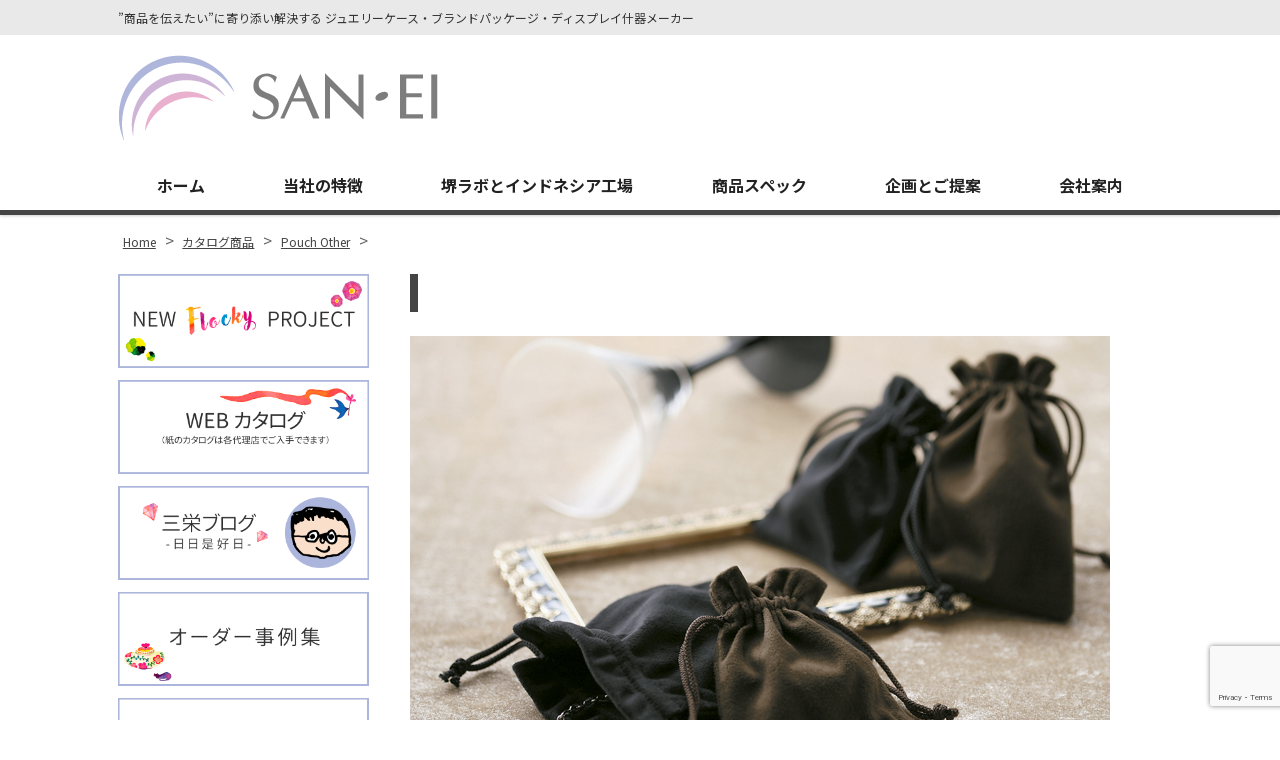

--- FILE ---
content_type: text/html; charset=UTF-8
request_url: https://san-ei-case.com/catalog/pouch_other/attachment/xl-po/
body_size: 14792
content:
<!DOCTYPE html>
<html dir="ltr" lang="ja" prefix="og: https://ogp.me/ns#" class="no-js">
<head>
	<meta charset="UTF-8">
  <meta name="viewport" content="width=device-width, initial-scale=1, shrink-to-fit=no">
	<meta name="format-detection" content="telephone=no">
	
	<meta name="robots" content="noindex,follow">
  	<link rel="icon" href="https://san-ei-case.com/wp-content/uploads/favicon.png">
	<meta property="og:type" content="article">
<meta property="og:title" content="">
<meta property="og:description" content=" ...">
<meta property="og:url" content="https://san-ei-case.com/catalog/pouch_other/attachment/xl-po/">
<meta property="og:image" content="https://san-ei-case.com/wp/wp-content/themes/yuki-company-2018/images/ogp-logo.png">
<meta property="og:site_name" content="ジュエリーケース・アクセサリーケース製造の三栄ケース株式会社">
<meta property="og:locale" content="ja_JP">	<title>| ジュエリーケース・アクセサリーケース製造の三栄ケース株式会社</title>
	<style>img:is([sizes="auto" i], [sizes^="auto," i]) { contain-intrinsic-size: 3000px 1500px }</style>
	
		<!-- All in One SEO 4.8.7.2 - aioseo.com -->
	<meta name="robots" content="max-image-preview:large" />
	<meta name="author" content="kanrinin"/>
	<link rel="canonical" href="https://san-ei-case.com/catalog/pouch_other/attachment/xl-po/" />
	<meta name="generator" content="All in One SEO (AIOSEO) 4.8.7.2" />
		<meta property="og:locale" content="ja_JP" />
		<meta property="og:site_name" content="ジュエリーケース・アクセサリーケース製造の三栄ケース株式会社 | ”商品を伝えたい”に寄り添い解決する ジュエリーケース・ブランドパッケージ・ディスプレイ什器メーカー" />
		<meta property="og:type" content="article" />
		<meta property="og:title" content="| ジュエリーケース・アクセサリーケース製造の三栄ケース株式会社" />
		<meta property="og:url" content="https://san-ei-case.com/catalog/pouch_other/attachment/xl-po/" />
		<meta property="article:published_time" content="2018-11-13T07:09:19+00:00" />
		<meta property="article:modified_time" content="2023-11-08T07:58:42+00:00" />
		<meta property="article:publisher" content="https://www.facebook.com/三栄ケース株式会社-111984240700771" />
		<meta name="twitter:card" content="summary" />
		<meta name="twitter:title" content="| ジュエリーケース・アクセサリーケース製造の三栄ケース株式会社" />
		<script type="application/ld+json" class="aioseo-schema">
			{"@context":"https:\/\/schema.org","@graph":[{"@type":"BreadcrumbList","@id":"https:\/\/san-ei-case.com\/catalog\/pouch_other\/attachment\/xl-po\/#breadcrumblist","itemListElement":[{"@type":"ListItem","@id":"https:\/\/san-ei-case.com#listItem","position":1,"name":"\u30db\u30fc\u30e0","item":"https:\/\/san-ei-case.com"},{"@type":"ListItem","@id":"https:\/\/san-ei-case.com\/catalog\/pouch_other\/attachment\/xl-po\/#listItem","position":2,"previousItem":{"@type":"ListItem","@id":"https:\/\/san-ei-case.com#listItem","name":"\u30db\u30fc\u30e0"}}]},{"@type":"ItemPage","@id":"https:\/\/san-ei-case.com\/catalog\/pouch_other\/attachment\/xl-po\/#itempage","url":"https:\/\/san-ei-case.com\/catalog\/pouch_other\/attachment\/xl-po\/","name":"| \u30b8\u30e5\u30a8\u30ea\u30fc\u30b1\u30fc\u30b9\u30fb\u30a2\u30af\u30bb\u30b5\u30ea\u30fc\u30b1\u30fc\u30b9\u88fd\u9020\u306e\u4e09\u6804\u30b1\u30fc\u30b9\u682a\u5f0f\u4f1a\u793e","inLanguage":"ja","isPartOf":{"@id":"https:\/\/san-ei-case.com\/#website"},"breadcrumb":{"@id":"https:\/\/san-ei-case.com\/catalog\/pouch_other\/attachment\/xl-po\/#breadcrumblist"},"author":{"@id":"https:\/\/san-ei-case.com\/author\/kanrinin\/#author"},"creator":{"@id":"https:\/\/san-ei-case.com\/author\/kanrinin\/#author"},"datePublished":"2018-11-13T16:09:19+09:00","dateModified":"2023-11-08T16:58:42+09:00"},{"@type":"Organization","@id":"https:\/\/san-ei-case.com\/#organization","name":"\u30b8\u30e5\u30a8\u30ea\u30fc\u30b1\u30fc\u30b9\u30fb\u30a2\u30af\u30bb\u30b5\u30ea\u30fc\u30b1\u30fc\u30b9\u88fd\u9020\u306e\u4e09\u6804\u30b1\u30fc\u30b9\u682a\u5f0f\u4f1a\u793e","description":"\u201d\u5546\u54c1\u3092\u4f1d\u3048\u305f\u3044\u201d\u306b\u5bc4\u308a\u6dfb\u3044\u89e3\u6c7a\u3059\u308b \u30b8\u30e5\u30a8\u30ea\u30fc\u30b1\u30fc\u30b9\u30fb\u30d6\u30e9\u30f3\u30c9\u30d1\u30c3\u30b1\u30fc\u30b8\u30fb\u30c7\u30a3\u30b9\u30d7\u30ec\u30a4\u4ec0\u5668\u30e1\u30fc\u30ab\u30fc","url":"https:\/\/san-ei-case.com\/","sameAs":["https:\/\/www.facebook.com\/\u4e09\u6804\u30b1\u30fc\u30b9\u682a\u5f0f\u4f1a\u793e-111984240700771","https:\/\/www.instagram.com\/sanei_case\/"]},{"@type":"Person","@id":"https:\/\/san-ei-case.com\/author\/kanrinin\/#author","url":"https:\/\/san-ei-case.com\/author\/kanrinin\/","name":"kanrinin","image":{"@type":"ImageObject","@id":"https:\/\/san-ei-case.com\/catalog\/pouch_other\/attachment\/xl-po\/#authorImage","url":"https:\/\/secure.gravatar.com\/avatar\/4b1691cabc2a81847758b8a2062fd87b434a94d0c34276f437afd101f3ade7ed?s=96&d=mm&r=g","width":96,"height":96,"caption":"kanrinin"}},{"@type":"WebSite","@id":"https:\/\/san-ei-case.com\/#website","url":"https:\/\/san-ei-case.com\/","name":"\u30b8\u30e5\u30a8\u30ea\u30fc\u30b1\u30fc\u30b9\u30fb\u30a2\u30af\u30bb\u30b5\u30ea\u30fc\u30b1\u30fc\u30b9\u88fd\u9020\u306e\u4e09\u6804\u30b1\u30fc\u30b9\u682a\u5f0f\u4f1a\u793e","description":"\u201d\u5546\u54c1\u3092\u4f1d\u3048\u305f\u3044\u201d\u306b\u5bc4\u308a\u6dfb\u3044\u89e3\u6c7a\u3059\u308b \u30b8\u30e5\u30a8\u30ea\u30fc\u30b1\u30fc\u30b9\u30fb\u30d6\u30e9\u30f3\u30c9\u30d1\u30c3\u30b1\u30fc\u30b8\u30fb\u30c7\u30a3\u30b9\u30d7\u30ec\u30a4\u4ec0\u5668\u30e1\u30fc\u30ab\u30fc","inLanguage":"ja","publisher":{"@id":"https:\/\/san-ei-case.com\/#organization"}}]}
		</script>
		<!-- All in One SEO -->


<!-- Google Tag Manager for WordPress by gtm4wp.com -->
<script data-cfasync="false" data-pagespeed-no-defer>
	var gtm4wp_datalayer_name = "dataLayer";
	var dataLayer = dataLayer || [];
</script>
<!-- End Google Tag Manager for WordPress by gtm4wp.com --><link rel='dns-prefetch' href='//static.addtoany.com' />
<link rel='dns-prefetch' href='//www.googletagmanager.com' />
<script type="text/javascript">
/* <![CDATA[ */
window._wpemojiSettings = {"baseUrl":"https:\/\/s.w.org\/images\/core\/emoji\/16.0.1\/72x72\/","ext":".png","svgUrl":"https:\/\/s.w.org\/images\/core\/emoji\/16.0.1\/svg\/","svgExt":".svg","source":{"concatemoji":"https:\/\/san-ei-case.com\/wp\/wp-includes\/js\/wp-emoji-release.min.js"}};
/*! This file is auto-generated */
!function(s,n){var o,i,e;function c(e){try{var t={supportTests:e,timestamp:(new Date).valueOf()};sessionStorage.setItem(o,JSON.stringify(t))}catch(e){}}function p(e,t,n){e.clearRect(0,0,e.canvas.width,e.canvas.height),e.fillText(t,0,0);var t=new Uint32Array(e.getImageData(0,0,e.canvas.width,e.canvas.height).data),a=(e.clearRect(0,0,e.canvas.width,e.canvas.height),e.fillText(n,0,0),new Uint32Array(e.getImageData(0,0,e.canvas.width,e.canvas.height).data));return t.every(function(e,t){return e===a[t]})}function u(e,t){e.clearRect(0,0,e.canvas.width,e.canvas.height),e.fillText(t,0,0);for(var n=e.getImageData(16,16,1,1),a=0;a<n.data.length;a++)if(0!==n.data[a])return!1;return!0}function f(e,t,n,a){switch(t){case"flag":return n(e,"\ud83c\udff3\ufe0f\u200d\u26a7\ufe0f","\ud83c\udff3\ufe0f\u200b\u26a7\ufe0f")?!1:!n(e,"\ud83c\udde8\ud83c\uddf6","\ud83c\udde8\u200b\ud83c\uddf6")&&!n(e,"\ud83c\udff4\udb40\udc67\udb40\udc62\udb40\udc65\udb40\udc6e\udb40\udc67\udb40\udc7f","\ud83c\udff4\u200b\udb40\udc67\u200b\udb40\udc62\u200b\udb40\udc65\u200b\udb40\udc6e\u200b\udb40\udc67\u200b\udb40\udc7f");case"emoji":return!a(e,"\ud83e\udedf")}return!1}function g(e,t,n,a){var r="undefined"!=typeof WorkerGlobalScope&&self instanceof WorkerGlobalScope?new OffscreenCanvas(300,150):s.createElement("canvas"),o=r.getContext("2d",{willReadFrequently:!0}),i=(o.textBaseline="top",o.font="600 32px Arial",{});return e.forEach(function(e){i[e]=t(o,e,n,a)}),i}function t(e){var t=s.createElement("script");t.src=e,t.defer=!0,s.head.appendChild(t)}"undefined"!=typeof Promise&&(o="wpEmojiSettingsSupports",i=["flag","emoji"],n.supports={everything:!0,everythingExceptFlag:!0},e=new Promise(function(e){s.addEventListener("DOMContentLoaded",e,{once:!0})}),new Promise(function(t){var n=function(){try{var e=JSON.parse(sessionStorage.getItem(o));if("object"==typeof e&&"number"==typeof e.timestamp&&(new Date).valueOf()<e.timestamp+604800&&"object"==typeof e.supportTests)return e.supportTests}catch(e){}return null}();if(!n){if("undefined"!=typeof Worker&&"undefined"!=typeof OffscreenCanvas&&"undefined"!=typeof URL&&URL.createObjectURL&&"undefined"!=typeof Blob)try{var e="postMessage("+g.toString()+"("+[JSON.stringify(i),f.toString(),p.toString(),u.toString()].join(",")+"));",a=new Blob([e],{type:"text/javascript"}),r=new Worker(URL.createObjectURL(a),{name:"wpTestEmojiSupports"});return void(r.onmessage=function(e){c(n=e.data),r.terminate(),t(n)})}catch(e){}c(n=g(i,f,p,u))}t(n)}).then(function(e){for(var t in e)n.supports[t]=e[t],n.supports.everything=n.supports.everything&&n.supports[t],"flag"!==t&&(n.supports.everythingExceptFlag=n.supports.everythingExceptFlag&&n.supports[t]);n.supports.everythingExceptFlag=n.supports.everythingExceptFlag&&!n.supports.flag,n.DOMReady=!1,n.readyCallback=function(){n.DOMReady=!0}}).then(function(){return e}).then(function(){var e;n.supports.everything||(n.readyCallback(),(e=n.source||{}).concatemoji?t(e.concatemoji):e.wpemoji&&e.twemoji&&(t(e.twemoji),t(e.wpemoji)))}))}((window,document),window._wpemojiSettings);
/* ]]> */
</script>
<style id='wp-emoji-styles-inline-css' type='text/css'>

	img.wp-smiley, img.emoji {
		display: inline !important;
		border: none !important;
		box-shadow: none !important;
		height: 1em !important;
		width: 1em !important;
		margin: 0 0.07em !important;
		vertical-align: -0.1em !important;
		background: none !important;
		padding: 0 !important;
	}
</style>
<link rel='stylesheet' id='wp-block-library-css' href='https://san-ei-case.com/wp/wp-includes/css/dist/block-library/style.min.css' type='text/css' media='all' />
<style id='classic-theme-styles-inline-css' type='text/css'>
/*! This file is auto-generated */
.wp-block-button__link{color:#fff;background-color:#32373c;border-radius:9999px;box-shadow:none;text-decoration:none;padding:calc(.667em + 2px) calc(1.333em + 2px);font-size:1.125em}.wp-block-file__button{background:#32373c;color:#fff;text-decoration:none}
</style>
<style id='global-styles-inline-css' type='text/css'>
:root{--wp--preset--aspect-ratio--square: 1;--wp--preset--aspect-ratio--4-3: 4/3;--wp--preset--aspect-ratio--3-4: 3/4;--wp--preset--aspect-ratio--3-2: 3/2;--wp--preset--aspect-ratio--2-3: 2/3;--wp--preset--aspect-ratio--16-9: 16/9;--wp--preset--aspect-ratio--9-16: 9/16;--wp--preset--color--black: #000000;--wp--preset--color--cyan-bluish-gray: #abb8c3;--wp--preset--color--white: #ffffff;--wp--preset--color--pale-pink: #f78da7;--wp--preset--color--vivid-red: #cf2e2e;--wp--preset--color--luminous-vivid-orange: #ff6900;--wp--preset--color--luminous-vivid-amber: #fcb900;--wp--preset--color--light-green-cyan: #7bdcb5;--wp--preset--color--vivid-green-cyan: #00d084;--wp--preset--color--pale-cyan-blue: #8ed1fc;--wp--preset--color--vivid-cyan-blue: #0693e3;--wp--preset--color--vivid-purple: #9b51e0;--wp--preset--gradient--vivid-cyan-blue-to-vivid-purple: linear-gradient(135deg,rgba(6,147,227,1) 0%,rgb(155,81,224) 100%);--wp--preset--gradient--light-green-cyan-to-vivid-green-cyan: linear-gradient(135deg,rgb(122,220,180) 0%,rgb(0,208,130) 100%);--wp--preset--gradient--luminous-vivid-amber-to-luminous-vivid-orange: linear-gradient(135deg,rgba(252,185,0,1) 0%,rgba(255,105,0,1) 100%);--wp--preset--gradient--luminous-vivid-orange-to-vivid-red: linear-gradient(135deg,rgba(255,105,0,1) 0%,rgb(207,46,46) 100%);--wp--preset--gradient--very-light-gray-to-cyan-bluish-gray: linear-gradient(135deg,rgb(238,238,238) 0%,rgb(169,184,195) 100%);--wp--preset--gradient--cool-to-warm-spectrum: linear-gradient(135deg,rgb(74,234,220) 0%,rgb(151,120,209) 20%,rgb(207,42,186) 40%,rgb(238,44,130) 60%,rgb(251,105,98) 80%,rgb(254,248,76) 100%);--wp--preset--gradient--blush-light-purple: linear-gradient(135deg,rgb(255,206,236) 0%,rgb(152,150,240) 100%);--wp--preset--gradient--blush-bordeaux: linear-gradient(135deg,rgb(254,205,165) 0%,rgb(254,45,45) 50%,rgb(107,0,62) 100%);--wp--preset--gradient--luminous-dusk: linear-gradient(135deg,rgb(255,203,112) 0%,rgb(199,81,192) 50%,rgb(65,88,208) 100%);--wp--preset--gradient--pale-ocean: linear-gradient(135deg,rgb(255,245,203) 0%,rgb(182,227,212) 50%,rgb(51,167,181) 100%);--wp--preset--gradient--electric-grass: linear-gradient(135deg,rgb(202,248,128) 0%,rgb(113,206,126) 100%);--wp--preset--gradient--midnight: linear-gradient(135deg,rgb(2,3,129) 0%,rgb(40,116,252) 100%);--wp--preset--font-size--small: 13px;--wp--preset--font-size--medium: 20px;--wp--preset--font-size--large: 36px;--wp--preset--font-size--x-large: 42px;--wp--preset--spacing--20: 0.44rem;--wp--preset--spacing--30: 0.67rem;--wp--preset--spacing--40: 1rem;--wp--preset--spacing--50: 1.5rem;--wp--preset--spacing--60: 2.25rem;--wp--preset--spacing--70: 3.38rem;--wp--preset--spacing--80: 5.06rem;--wp--preset--shadow--natural: 6px 6px 9px rgba(0, 0, 0, 0.2);--wp--preset--shadow--deep: 12px 12px 50px rgba(0, 0, 0, 0.4);--wp--preset--shadow--sharp: 6px 6px 0px rgba(0, 0, 0, 0.2);--wp--preset--shadow--outlined: 6px 6px 0px -3px rgba(255, 255, 255, 1), 6px 6px rgba(0, 0, 0, 1);--wp--preset--shadow--crisp: 6px 6px 0px rgba(0, 0, 0, 1);}:where(.is-layout-flex){gap: 0.5em;}:where(.is-layout-grid){gap: 0.5em;}body .is-layout-flex{display: flex;}.is-layout-flex{flex-wrap: wrap;align-items: center;}.is-layout-flex > :is(*, div){margin: 0;}body .is-layout-grid{display: grid;}.is-layout-grid > :is(*, div){margin: 0;}:where(.wp-block-columns.is-layout-flex){gap: 2em;}:where(.wp-block-columns.is-layout-grid){gap: 2em;}:where(.wp-block-post-template.is-layout-flex){gap: 1.25em;}:where(.wp-block-post-template.is-layout-grid){gap: 1.25em;}.has-black-color{color: var(--wp--preset--color--black) !important;}.has-cyan-bluish-gray-color{color: var(--wp--preset--color--cyan-bluish-gray) !important;}.has-white-color{color: var(--wp--preset--color--white) !important;}.has-pale-pink-color{color: var(--wp--preset--color--pale-pink) !important;}.has-vivid-red-color{color: var(--wp--preset--color--vivid-red) !important;}.has-luminous-vivid-orange-color{color: var(--wp--preset--color--luminous-vivid-orange) !important;}.has-luminous-vivid-amber-color{color: var(--wp--preset--color--luminous-vivid-amber) !important;}.has-light-green-cyan-color{color: var(--wp--preset--color--light-green-cyan) !important;}.has-vivid-green-cyan-color{color: var(--wp--preset--color--vivid-green-cyan) !important;}.has-pale-cyan-blue-color{color: var(--wp--preset--color--pale-cyan-blue) !important;}.has-vivid-cyan-blue-color{color: var(--wp--preset--color--vivid-cyan-blue) !important;}.has-vivid-purple-color{color: var(--wp--preset--color--vivid-purple) !important;}.has-black-background-color{background-color: var(--wp--preset--color--black) !important;}.has-cyan-bluish-gray-background-color{background-color: var(--wp--preset--color--cyan-bluish-gray) !important;}.has-white-background-color{background-color: var(--wp--preset--color--white) !important;}.has-pale-pink-background-color{background-color: var(--wp--preset--color--pale-pink) !important;}.has-vivid-red-background-color{background-color: var(--wp--preset--color--vivid-red) !important;}.has-luminous-vivid-orange-background-color{background-color: var(--wp--preset--color--luminous-vivid-orange) !important;}.has-luminous-vivid-amber-background-color{background-color: var(--wp--preset--color--luminous-vivid-amber) !important;}.has-light-green-cyan-background-color{background-color: var(--wp--preset--color--light-green-cyan) !important;}.has-vivid-green-cyan-background-color{background-color: var(--wp--preset--color--vivid-green-cyan) !important;}.has-pale-cyan-blue-background-color{background-color: var(--wp--preset--color--pale-cyan-blue) !important;}.has-vivid-cyan-blue-background-color{background-color: var(--wp--preset--color--vivid-cyan-blue) !important;}.has-vivid-purple-background-color{background-color: var(--wp--preset--color--vivid-purple) !important;}.has-black-border-color{border-color: var(--wp--preset--color--black) !important;}.has-cyan-bluish-gray-border-color{border-color: var(--wp--preset--color--cyan-bluish-gray) !important;}.has-white-border-color{border-color: var(--wp--preset--color--white) !important;}.has-pale-pink-border-color{border-color: var(--wp--preset--color--pale-pink) !important;}.has-vivid-red-border-color{border-color: var(--wp--preset--color--vivid-red) !important;}.has-luminous-vivid-orange-border-color{border-color: var(--wp--preset--color--luminous-vivid-orange) !important;}.has-luminous-vivid-amber-border-color{border-color: var(--wp--preset--color--luminous-vivid-amber) !important;}.has-light-green-cyan-border-color{border-color: var(--wp--preset--color--light-green-cyan) !important;}.has-vivid-green-cyan-border-color{border-color: var(--wp--preset--color--vivid-green-cyan) !important;}.has-pale-cyan-blue-border-color{border-color: var(--wp--preset--color--pale-cyan-blue) !important;}.has-vivid-cyan-blue-border-color{border-color: var(--wp--preset--color--vivid-cyan-blue) !important;}.has-vivid-purple-border-color{border-color: var(--wp--preset--color--vivid-purple) !important;}.has-vivid-cyan-blue-to-vivid-purple-gradient-background{background: var(--wp--preset--gradient--vivid-cyan-blue-to-vivid-purple) !important;}.has-light-green-cyan-to-vivid-green-cyan-gradient-background{background: var(--wp--preset--gradient--light-green-cyan-to-vivid-green-cyan) !important;}.has-luminous-vivid-amber-to-luminous-vivid-orange-gradient-background{background: var(--wp--preset--gradient--luminous-vivid-amber-to-luminous-vivid-orange) !important;}.has-luminous-vivid-orange-to-vivid-red-gradient-background{background: var(--wp--preset--gradient--luminous-vivid-orange-to-vivid-red) !important;}.has-very-light-gray-to-cyan-bluish-gray-gradient-background{background: var(--wp--preset--gradient--very-light-gray-to-cyan-bluish-gray) !important;}.has-cool-to-warm-spectrum-gradient-background{background: var(--wp--preset--gradient--cool-to-warm-spectrum) !important;}.has-blush-light-purple-gradient-background{background: var(--wp--preset--gradient--blush-light-purple) !important;}.has-blush-bordeaux-gradient-background{background: var(--wp--preset--gradient--blush-bordeaux) !important;}.has-luminous-dusk-gradient-background{background: var(--wp--preset--gradient--luminous-dusk) !important;}.has-pale-ocean-gradient-background{background: var(--wp--preset--gradient--pale-ocean) !important;}.has-electric-grass-gradient-background{background: var(--wp--preset--gradient--electric-grass) !important;}.has-midnight-gradient-background{background: var(--wp--preset--gradient--midnight) !important;}.has-small-font-size{font-size: var(--wp--preset--font-size--small) !important;}.has-medium-font-size{font-size: var(--wp--preset--font-size--medium) !important;}.has-large-font-size{font-size: var(--wp--preset--font-size--large) !important;}.has-x-large-font-size{font-size: var(--wp--preset--font-size--x-large) !important;}
:where(.wp-block-post-template.is-layout-flex){gap: 1.25em;}:where(.wp-block-post-template.is-layout-grid){gap: 1.25em;}
:where(.wp-block-columns.is-layout-flex){gap: 2em;}:where(.wp-block-columns.is-layout-grid){gap: 2em;}
:root :where(.wp-block-pullquote){font-size: 1.5em;line-height: 1.6;}
</style>
<link rel='stylesheet' id='contact-form-7-css' href='https://san-ei-case.com/wp/wp-content/plugins/contact-form-7/includes/css/styles.css' type='text/css' media='all' />
<link rel='stylesheet' id='fancybox-css' href='https://san-ei-case.com/wp/wp-content/plugins/easy-fancybox/fancybox/1.5.4/jquery.fancybox.min.css' type='text/css' media='screen' />
<link rel='stylesheet' id='addtoany-css' href='https://san-ei-case.com/wp/wp-content/plugins/add-to-any/addtoany.min.css' type='text/css' media='all' />
<style id='addtoany-inline-css' type='text/css'>
@media screen and (max-width:980px){
.a2a_floating_style.a2a_vertical_style{display:none;}
}
</style>
<link rel='stylesheet' id='noto-sans-css' href='https://fonts.googleapis.com/css?family=Noto+Sans+JP%3A400%2C500%2C700&#038;subset=japanese' type='text/css' media='all' />
<link rel='stylesheet' id='noto-serif-css' href='https://fonts.googleapis.com/css?family=Noto+Serif+JP%3A400%2C500%2C700&#038;subset=japanese' type='text/css' media='all' />
<link rel='stylesheet' id='font-awesome-css' href='https://san-ei-case.com/wp/wp-content/themes/yuki-company-2018/library/fonts/fontawesome-free-5.2.0-web/css/all.css' type='text/css' media='all' />
<link rel='stylesheet' id='style-css' href='https://san-ei-case.com/wp/wp-content/themes/yuki-company-2018/style.css' type='text/css' media='all' />
<link rel='stylesheet' id='custom-css' href='https://san-ei-case.com/wp/wp-content/themes/yuki-company-2018/custom.css' type='text/css' media='all' />
<script type="text/javascript" id="addtoany-core-js-before">
/* <![CDATA[ */
window.a2a_config=window.a2a_config||{};a2a_config.callbacks=[];a2a_config.overlays=[];a2a_config.templates={};a2a_localize = {
	Share: "共有",
	Save: "ブックマーク",
	Subscribe: "購読",
	Email: "メール",
	Bookmark: "ブックマーク",
	ShowAll: "すべて表示する",
	ShowLess: "小さく表示する",
	FindServices: "サービスを探す",
	FindAnyServiceToAddTo: "追加するサービスを今すぐ探す",
	PoweredBy: "Powered by",
	ShareViaEmail: "メールでシェアする",
	SubscribeViaEmail: "メールで購読する",
	BookmarkInYourBrowser: "ブラウザにブックマーク",
	BookmarkInstructions: "このページをブックマークするには、 Ctrl+D または \u2318+D を押下。",
	AddToYourFavorites: "お気に入りに追加",
	SendFromWebOrProgram: "任意のメールアドレスまたはメールプログラムから送信",
	EmailProgram: "メールプログラム",
	More: "詳細&#8230;",
	ThanksForSharing: "共有ありがとうございます !",
	ThanksForFollowing: "フォローありがとうございます !"
};

a2a_config.callbacks.push({ready: function(){var d=document;function a(){var c,e=d.createElement("div");e.innerHTML="<div class=\"a2a_kit a2a_kit_size_32 a2a_floating_style a2a_vertical_style\" style=\"margin-left:-64px;top:100px;background-color:transparent;\"><a class=\"a2a_button_line\"><\/a><a class=\"a2a_button_twitter\"><\/a><a class=\"a2a_button_facebook\"><\/a><a class=\"a2a_button_pinterest\"><\/a><a class=\"a2a_button_linkedin\"><\/a><a class=\"a2a_dd addtoany_share_save addtoany_share\" href=\"https:\/\/www.addtoany.com\/share\"><\/a><\/div>";c=d.querySelector("main, [role=\"main\"], article, .status-publish");if(c)c.appendChild(e.firstChild);a2a.init("page");}if("loading"!==d.readyState)a();else d.addEventListener("DOMContentLoaded",a,false);}});
/* ]]> */
</script>
<script type="text/javascript" defer src="https://static.addtoany.com/menu/page.js" id="addtoany-core-js"></script>
<script type="text/javascript" src="https://san-ei-case.com/wp/wp-includes/js/jquery/jquery.min.js" id="jquery-core-js"></script>
<script type="text/javascript" src="https://san-ei-case.com/wp/wp-includes/js/jquery/jquery-migrate.min.js" id="jquery-migrate-js"></script>
<script type="text/javascript" defer src="https://san-ei-case.com/wp/wp-content/plugins/add-to-any/addtoany.min.js" id="addtoany-jquery-js"></script>

<!-- Site Kit によって追加された Google タグ（gtag.js）スニペット -->
<!-- Google アナリティクス スニペット (Site Kit が追加) -->
<script type="text/javascript" src="https://www.googletagmanager.com/gtag/js?id=G-SR53S058KB" id="google_gtagjs-js" async></script>
<script type="text/javascript" id="google_gtagjs-js-after">
/* <![CDATA[ */
window.dataLayer = window.dataLayer || [];function gtag(){dataLayer.push(arguments);}
gtag("set","linker",{"domains":["san-ei-case.com"]});
gtag("js", new Date());
gtag("set", "developer_id.dZTNiMT", true);
gtag("config", "G-SR53S058KB");
/* ]]> */
</script>
<link rel="https://api.w.org/" href="https://san-ei-case.com/wp-json/" /><link rel="alternate" title="JSON" type="application/json" href="https://san-ei-case.com/wp-json/wp/v2/media/1687" /><link rel="alternate" title="oEmbed (JSON)" type="application/json+oembed" href="https://san-ei-case.com/wp-json/oembed/1.0/embed?url=https%3A%2F%2Fsan-ei-case.com%2Fcatalog%2Fpouch_other%2Fattachment%2Fxl-po%2F" />
<link rel="alternate" title="oEmbed (XML)" type="text/xml+oembed" href="https://san-ei-case.com/wp-json/oembed/1.0/embed?url=https%3A%2F%2Fsan-ei-case.com%2Fcatalog%2Fpouch_other%2Fattachment%2Fxl-po%2F&#038;format=xml" />
<meta name="generator" content="Site Kit by Google 1.163.0" />
<!-- Google Tag Manager for WordPress by gtm4wp.com -->
<!-- GTM Container placement set to footer -->
<script data-cfasync="false" data-pagespeed-no-defer type="text/javascript">
	var dataLayer_content = {"pagePostType":"attachment","pagePostType2":"single-attachment","pagePostAuthor":"kanrinin"};
	dataLayer.push( dataLayer_content );
</script>
<script data-cfasync="false" data-pagespeed-no-defer type="text/javascript">
(function(w,d,s,l,i){w[l]=w[l]||[];w[l].push({'gtm.start':
new Date().getTime(),event:'gtm.js'});var f=d.getElementsByTagName(s)[0],
j=d.createElement(s),dl=l!='dataLayer'?'&l='+l:'';j.async=true;j.src=
'//www.googletagmanager.com/gtm.js?id='+i+dl;f.parentNode.insertBefore(j,f);
})(window,document,'script','dataLayer','GTM-5Z72R9W');
</script>
<!-- End Google Tag Manager for WordPress by gtm4wp.com -->
<!-- Google タグ マネージャー スニペット (Site Kit が追加) -->
<script type="text/javascript">
/* <![CDATA[ */

			( function( w, d, s, l, i ) {
				w[l] = w[l] || [];
				w[l].push( {'gtm.start': new Date().getTime(), event: 'gtm.js'} );
				var f = d.getElementsByTagName( s )[0],
					j = d.createElement( s ), dl = l != 'dataLayer' ? '&l=' + l : '';
				j.async = true;
				j.src = 'https://www.googletagmanager.com/gtm.js?id=' + i + dl;
				f.parentNode.insertBefore( j, f );
			} )( window, document, 'script', 'dataLayer', 'GTM-5Z72R9W' );
			
/* ]]> */
</script>

<!-- (ここまで) Google タグ マネージャー スニペット (Site Kit が追加) -->
<link rel="icon" href="https://san-ei-case.com/wp/wp-content/uploads/9c27ff31836056016b7acf3e79392fe2-1-240x240.png" sizes="32x32" />
<link rel="icon" href="https://san-ei-case.com/wp/wp-content/uploads/9c27ff31836056016b7acf3e79392fe2-1-240x240.png" sizes="192x192" />
<link rel="apple-touch-icon" href="https://san-ei-case.com/wp/wp-content/uploads/9c27ff31836056016b7acf3e79392fe2-1-240x240.png" />
<meta name="msapplication-TileImage" content="https://san-ei-case.com/wp/wp-content/uploads/9c27ff31836056016b7acf3e79392fe2-1-400x400.png" />
	<style>
a {
	color: #444444;
}

a:hover,
a:focus {
	color: #444444;
}

blockquote {
	border-left: 6px solid #444444;
	color: #767676;
}


.contents-single h2,
.contents-page h2,
.contents-front-page h2 {
	background: #444444;
}

.contents-single h3,
.contents-page h3,
.contents-front-page h3 {
	border-top: 4px solid #444444;
	background: #dcdbda;
	color: #444444;
}

.contents-single h4,
.contents-page h4,
.contents-front-page h4 {
	border-bottom: 1px solid #0068B7;
	color: #0068B7;
}

.contents-single h4:before,
.contents-page h4:before,
.contents-front-page h4:before {
	color: #0068B7;
}

.contents-single h5,
.contents-page h5,
.contents-front-page h5 {
	border: solid #444444;
	color: #444444;
}

.contents-single h6,
.contents-page h6,
.contents-front-page h6 {
	color: #444444;
}

.contents-single h6 a:before,
.contents-page h6 a:before,
.contents-front-page h6 a:before {
	color: #444444;
}

.page-title, .post-title, .archive-title {
	border: solid #444444;
	border-width: 0 0 0 8px;
	color: #444444;
}

.header-contact .header-contact-tel i {
	color: #444444;
}

.header-contact .header-contact-tel .tel-link {
	color: #444444;
}

.mobile-menu-btn {
	background: #444444;
	color: #444444;
}

.header1 .menu-primary-wrap {
	border-color: #444444;
}

.header1 .menu-primary-wrap ul.menu > li > a:hover,
.header1 .menu-primary-wrap ul.menu > li.current-menu-item > a,
.header1 .menu-primary-wrap ul.menu > li.current-page-ancestor > a,
.header1 .menu-primary-wrap ul.menu > li.current-category-ancestor > a,
.header1 .menu-primary-wrap ul.menu > li.current-menu-ancestor > a {
	border-color: #dcdbda;
	color: #444444;
}

.header2 .menu-primary-wrap {
	background: #444444;
}

.header2 .menu-primary-wrap ul.menu > li > a:hover,
.header2 .menu-primary-wrap ul.menu > li.current-menu-item > a,
.header2 .menu-primary-wrap ul.menu > li.current-page-ancestor > a,
.header2 .menu-primary-wrap ul.menu > li.current-category-ancestor > a,
.header2 .menu-primary-wrap ul.menu > li.current-menu-ancestor > a {
	background: #dcdbda;
	color: #444444;
}

.menu-primary-wrap ul.menu > li > a:hover,
.menu-primary-wrap ul.menu > li.current-menu-item > a,
.menu-primary-wrap ul.menu > li.current-page-ancestor > a,
.menu-primary-wrap ul.menu > li.current-category-ancestor > a,
.menu-primary-wrap ul.menu > li.current-menu-ancestor > a {
	color: #444444;
}

.widget_search .search-submit {
	background: #444444;
}

.sidebar-bnr a {
	color: #444444 !important;
}

.sidebar-bnr .bnr-bar-caption {
	background: #444444;
}

.sidebar-local-menu ul a:hover,
.sidebar-local-menu ul .current_page_item > a,
.sidebar-local-menu ul .current-cat > a {
	background: #dcdbda;
	color: #444444;
}

.sidebar-local-menu .sidebar-local-menu-heading {
	background: #dcdbda;
	border-color: #444444;
	color: #444444;
}

.sidebar-local-menu .sidebar-local-menu-heading a {
	color: #444444;
}

.sidebar-local-menu .sidebar-local-menu-heading a:hover {
	color: #444444;
}

.sidebar-local-menu .sidebar-local-menu-body {
	border-color: #444444;
}

.sidebar-local-menu ul li {
	border-color: #444444;
}

.sidebar-local-menu ul a:before {
	color: #444444;
}

.sidebar-local-menu .children a:before {
	color: #444444;
}

.sidebar-contact-header {
	background: #444444;
}

.sidebar-contact-body .company-tel {
	color: #444444;
}

.sidebar-contact-body .company-mail a {
	color: #444444;
}

.pagetop a {
	background: #444444;
}

.pagetop a:hover {
	background: #0068B7;
	color: #fff;
}


.topics-date {
	color: #444444;
}

.question-mark, .answer-mark {
	color: #444444;
}

.faq-accordion .faq-question:after {
	background: #444444;
}


</style>
</head>
<body class="attachment wp-singular attachment-template-default single single-attachment postid-1687 attachmentid-1687 attachment-jpeg wp-theme-yuki-company-2018 metaslider-plugin">
<div id="wrapper" class="wrapper">
<header id="header" class="site-header header1">
		<div class="topbar">
		<div class="container">
			<div class="site-description">”商品を伝えたい”に寄り添い解決する ジュエリーケース・ブランドパッケージ・ディスプレイ什器メーカー</div>
					</div>
	</div>
		<div class="header-main">
		<div class="container">
			<div class="site-logo">
	<a href="https://san-ei-case.com"><img src="https://san-ei-case.com/wp/wp-content/uploads/logo-2.png" alt="三栄ケース株式会社"></a>
</div>			
<div class="header-right">
	<div class="header-contact">
					<img src="https://san-ei-case.com/wp/wp-content/uploads/7e5be09e5128e5a7c5f1dd44f01dbbfd.png" alt="">
			</div>
</div>			<button class="mobile-menu-btn" type="button" data-toggle="collapse" data-target=".menu-mobile-overlay"><span class="mobile-menu-icon"><span class="icon-bar"></span><span class="icon-bar"></span><span class="icon-bar"></span></span><span class="mobile-menu-btn-name">MENU</span></button>
<nav class="menu-mobile-wrap menu-mobile-overlay">
	<ul id="menu-mobile" class="menu"><li id="menu-item-2818" class="menu-item menu-item-type-post_type menu-item-object-page menu-item-home menu-item-2818"><a href="https://san-ei-case.com/">ホーム</a></li>
<li id="menu-item-1560" class="menu-item menu-item-type-post_type menu-item-object-page menu-item-1560"><a href="https://san-ei-case.com/san-ei/">当社の特徴</a></li>
<li id="menu-item-1558" class="menu-item menu-item-type-post_type menu-item-object-page menu-item-1558"><a href="https://san-ei-case.com/factory/">製作の現場</a></li>
<li id="menu-item-1561" class="menu-item menu-item-type-post_type menu-item-object-page menu-item-1561"><a href="https://san-ei-case.com/catalog/">商品スペック</a></li>
<li id="menu-item-2808" class="menu-item menu-item-type-post_type menu-item-object-page menu-item-2808"><a href="https://san-ei-case.com/original/">企画とご提案</a></li>
<li id="menu-item-2809" class="menu-item menu-item-type-post_type menu-item-object-page menu-item-2809"><a href="https://san-ei-case.com/guide/">会社案内</a></li>
</ul>			<button class="mobile-menu-close-btn" type="button" data-target=".menu-mobile-overlay">Close</button>
	</nav>
								</div>
	</div>
	<nav class="menu-primary-wrap">
		<div class="container">
		<ul id="menu-primary" class="menu"><li id="menu-item-2869" class="menu-item menu-item-type-post_type menu-item-object-page menu-item-home menu-item-2869"><a href="https://san-ei-case.com/">ホーム</a></li>
<li id="menu-item-1511" class="menu-item menu-item-type-post_type menu-item-object-page menu-item-1511"><a href="https://san-ei-case.com/san-ei/">当社の特徴</a></li>
<li id="menu-item-1512" class="menu-item menu-item-type-post_type menu-item-object-page menu-item-1512"><a href="https://san-ei-case.com/factory/">堺ラボとインドネシア工場</a></li>
<li id="menu-item-1444" class="menu-item menu-item-type-post_type menu-item-object-page menu-item-has-children menu-item-1444"><a href="https://san-ei-case.com/catalog/">商品スペック</a>
<ul class="sub-menu">
	<li id="menu-item-6421" class="menu-item menu-item-type-post_type menu-item-object-page menu-item-6421"><a href="https://san-ei-case.com/catalog/atntique/">Antique</a></li>
	<li id="menu-item-6392" class="menu-item menu-item-type-post_type menu-item-object-page menu-item-6392"><a href="https://san-ei-case.com/catalog/paperbag/">Paper bag</a></li>
	<li id="menu-item-6461" class="menu-item menu-item-type-post_type menu-item-object-page menu-item-6461"><a href="https://san-ei-case.com/catalog/vcut/">V cut</a></li>
	<li id="menu-item-6342" class="menu-item menu-item-type-post_type menu-item-object-page menu-item-6342"><a href="https://san-ei-case.com/catalog/mr/">MR</a></li>
	<li id="menu-item-7251" class="menu-item menu-item-type-post_type menu-item-object-page menu-item-7251"><a href="https://san-ei-case.com/catalog/gt/">GT</a></li>
	<li id="menu-item-6330" class="menu-item menu-item-type-post_type menu-item-object-page menu-item-6330"><a href="https://san-ei-case.com/catalog/cs/">CS</a></li>
	<li id="menu-item-6332" class="menu-item menu-item-type-post_type menu-item-object-page menu-item-6332"><a href="https://san-ei-case.com/catalog/rs/">RS</a></li>
	<li id="menu-item-6336" class="menu-item menu-item-type-post_type menu-item-object-page menu-item-6336"><a href="https://san-ei-case.com/catalog/fk/">FK (フロッキング)</a></li>
	<li id="menu-item-6341" class="menu-item menu-item-type-post_type menu-item-object-page menu-item-6341"><a href="https://san-ei-case.com/catalog/gr/">GR</a></li>
	<li id="menu-item-6333" class="menu-item menu-item-type-post_type menu-item-object-page menu-item-6333"><a href="https://san-ei-case.com/catalog/nbx/">NBX</a></li>
	<li id="menu-item-6338" class="menu-item menu-item-type-post_type menu-item-object-page menu-item-6338"><a href="https://san-ei-case.com/catalog/wop/">WOP</a></li>
	<li id="menu-item-6375" class="menu-item menu-item-type-post_type menu-item-object-page menu-item-6375"><a href="https://san-ei-case.com/catalog/collectionbox/">Collection box</a></li>
	<li id="menu-item-6374" class="menu-item menu-item-type-post_type menu-item-object-page menu-item-6374"><a href="https://san-ei-case.com/catalog/pouch_other/">Pouch Other</a></li>
	<li id="menu-item-6372" class="menu-item menu-item-type-post_type menu-item-object-page menu-item-6372"><a href="https://san-ei-case.com/catalog/display/">Pro tools</a></li>
</ul>
</li>
<li id="menu-item-4724" class="menu-item menu-item-type-post_type menu-item-object-page menu-item-4724"><a href="https://san-ei-case.com/original/">企画とご提案</a></li>
<li id="menu-item-2624" class="menu-item menu-item-type-post_type menu-item-object-page menu-item-2624"><a href="https://san-ei-case.com/guide/">会社案内</a></li>
</ul>		</div>
	</nav>
</header><main id="main" class="site-main">

<div class="breadcrumb-wrap">
	<div class="container">
		<div class="breadcrumb bcn-nav-xt" xmlns:v="http://rdf.data-vocabulary.org/#">
		<!-- Breadcrumb NavXT 7.3.1 -->
<span property="itemListElement" typeof="ListItem"><a property="item" typeof="WebPage" title="ジュエリーケース・アクセサリーケース製造の三栄ケース株式会社へ移動" href="https://san-ei-case.com" class="home"><span property="name">Home</span></a><meta property="position" content="1"></span> &gt; <span property="itemListElement" typeof="ListItem"><a property="item" typeof="WebPage" title="カタログ商品へ移動" href="https://san-ei-case.com/catalog/" class="post post-page"><span property="name">カタログ商品</span></a><meta property="position" content="2"></span> &gt; <span property="itemListElement" typeof="ListItem"><a property="item" typeof="WebPage" title="Pouch Otherへ移動" href="https://san-ei-case.com/catalog/pouch_other/" class="post post-page"><span property="name">Pouch Other</span></a><meta property="position" content="3"></span> &gt; <span property="itemListElement" typeof="ListItem"><span property="name"></span><meta property="position" content="4"></span>		</div>
	</div>
</div>
<div class="container sidebar-left">
	<div id="contents" class="contents-single">
			<article id="post-1687" class="post-1687 attachment type-attachment status-inherit hentry">
			<div id="contents-body">
				<h1 class="entry-title post-title"></h1>
				<div class="entry-content">
					<p class="attachment"><a href='https://san-ei-case.com/wp/wp-content/uploads/XL-PO.jpg'><img fetchpriority="high" decoding="async" width="700" height="525" src="https://san-ei-case.com/wp/wp-content/uploads/XL-PO-700x525.jpg" class="attachment-medium size-medium" alt="PO-XL" srcset="https://san-ei-case.com/wp/wp-content/uploads/XL-PO.jpg 700w, https://san-ei-case.com/wp/wp-content/uploads/XL-PO-240x180.jpg 240w" sizes="(max-width: 700px) 100vw, 700px" /></a></p>
<div class="addtoany_share_save_container addtoany_content addtoany_content_bottom"><div class="addtoany_header">この記事をSNSでシェアする</div><div class="a2a_kit a2a_kit_size_32 addtoany_list" data-a2a-url="https://san-ei-case.com/catalog/pouch_other/attachment/xl-po/"><a class="a2a_button_line" href="https://www.addtoany.com/add_to/line?linkurl=https%3A%2F%2Fsan-ei-case.com%2Fcatalog%2Fpouch_other%2Fattachment%2Fxl-po%2F&amp;linkname=" title="Line" rel="nofollow noopener" target="_blank"></a><a class="a2a_button_twitter" href="https://www.addtoany.com/add_to/twitter?linkurl=https%3A%2F%2Fsan-ei-case.com%2Fcatalog%2Fpouch_other%2Fattachment%2Fxl-po%2F&amp;linkname=" title="Twitter" rel="nofollow noopener" target="_blank"></a><a class="a2a_button_facebook" href="https://www.addtoany.com/add_to/facebook?linkurl=https%3A%2F%2Fsan-ei-case.com%2Fcatalog%2Fpouch_other%2Fattachment%2Fxl-po%2F&amp;linkname=" title="Facebook" rel="nofollow noopener" target="_blank"></a><a class="a2a_button_pinterest" href="https://www.addtoany.com/add_to/pinterest?linkurl=https%3A%2F%2Fsan-ei-case.com%2Fcatalog%2Fpouch_other%2Fattachment%2Fxl-po%2F&amp;linkname=" title="Pinterest" rel="nofollow noopener" target="_blank"></a><a class="a2a_button_linkedin" href="https://www.addtoany.com/add_to/linkedin?linkurl=https%3A%2F%2Fsan-ei-case.com%2Fcatalog%2Fpouch_other%2Fattachment%2Fxl-po%2F&amp;linkname=" title="LinkedIn" rel="nofollow noopener" target="_blank"></a><a class="a2a_dd addtoany_share_save addtoany_share" href="https://www.addtoany.com/share"></a></div></div>				</div>
							</div>
					</article>
			<nav class="pager">
	<ul>
		<li class="previous-post"><a href="https://san-ei-case.com/catalog/pouch_other/" rel="prev">前の記事へ</a></li>
		<li class="next-post"></li>
	</ul>
</nav>			</div>
	<aside id="sidebar" class="sidebar">
		<style>
#sidebar-bnr-1 .bnr-caption {
	color: #000000;
}
#sidebar-bnr-1 .bnr-bar-caption {
	background: #000000;
	color: #ffffff;
}



</style>
		<div id="sidebar-widget-top" class="sidebar-widget">
		<div class="row">
									<div id="sidebar-widget-2" class="sidebar-widget-column grid-sm-12 grid-md-6 grid-lg-12 gutter">
				<div id="widget_sp_image-21" class="widget widget_sp_image"><a href="https://san-ei-case.com/new-flocky-project-log/" target="_blank" class="widget_sp_image-image-link"><img width="800" height="300" class="attachment-full" style="max-width: 100%;" srcset="https://san-ei-case.com/wp/wp-content/uploads/N.F.P_800x300.png 800w, https://san-ei-case.com/wp/wp-content/uploads/N.F.P_800x300-700x263.png 700w, https://san-ei-case.com/wp/wp-content/uploads/N.F.P_800x300-768x288.png 768w, https://san-ei-case.com/wp/wp-content/uploads/N.F.P_800x300-240x90.png 240w" sizes="(max-width: 800px) 100vw, 800px" src="https://san-ei-case.com/wp/wp-content/uploads/N.F.P_800x300.png" /></a></div><div id="widget_sp_image-18" class="widget widget_sp_image"><a href="https://san-ei-case.com/book/" target="_blank" class="widget_sp_image-image-link"><img width="800" height="300" class="attachment-full" style="max-width: 100%;" srcset="https://san-ei-case.com/wp/wp-content/uploads/d10b2ea0116fe4023a13ea73c20b4f5c.png 800w, https://san-ei-case.com/wp/wp-content/uploads/d10b2ea0116fe4023a13ea73c20b4f5c-700x263.png 700w, https://san-ei-case.com/wp/wp-content/uploads/d10b2ea0116fe4023a13ea73c20b4f5c-768x288.png 768w, https://san-ei-case.com/wp/wp-content/uploads/d10b2ea0116fe4023a13ea73c20b4f5c-240x90.png 240w" sizes="(max-width: 800px) 100vw, 800px" src="https://san-ei-case.com/wp/wp-content/uploads/d10b2ea0116fe4023a13ea73c20b4f5c.png" /></a></div><div id="widget_sp_image-19" class="widget widget_sp_image"><a href="https://san-ei-case.com/blog/" target="_blank" class="widget_sp_image-image-link"><img width="800" height="300" class="attachment-full" style="max-width: 100%;" srcset="https://san-ei-case.com/wp/wp-content/uploads/8a2949afa954c925eea5d28dd371d165-1.png 800w, https://san-ei-case.com/wp/wp-content/uploads/8a2949afa954c925eea5d28dd371d165-1-700x263.png 700w, https://san-ei-case.com/wp/wp-content/uploads/8a2949afa954c925eea5d28dd371d165-1-768x288.png 768w, https://san-ei-case.com/wp/wp-content/uploads/8a2949afa954c925eea5d28dd371d165-1-240x90.png 240w" sizes="(max-width: 800px) 100vw, 800px" src="https://san-ei-case.com/wp/wp-content/uploads/8a2949afa954c925eea5d28dd371d165-1.png" /></a></div><div id="widget_sp_image-16" class="widget widget_sp_image"><a href="https://san-ei-case.com/case/" target="_blank" class="widget_sp_image-image-link"><img width="800" height="300" alt="オーダー事例集" class="attachment-full" style="max-width: 100%;" srcset="https://san-ei-case.com/wp/wp-content/uploads/9adfd2feb4b08832a932f84289cec336-2.png 800w, https://san-ei-case.com/wp/wp-content/uploads/9adfd2feb4b08832a932f84289cec336-2-700x263.png 700w, https://san-ei-case.com/wp/wp-content/uploads/9adfd2feb4b08832a932f84289cec336-2-768x288.png 768w, https://san-ei-case.com/wp/wp-content/uploads/9adfd2feb4b08832a932f84289cec336-2-240x90.png 240w" sizes="(max-width: 800px) 100vw, 800px" src="https://san-ei-case.com/wp/wp-content/uploads/9adfd2feb4b08832a932f84289cec336-2.png" /></a></div><div id="widget_sp_image-42" class="widget widget_sp_image"><a href="https://san-ei-case.com/productionexamples/" target="_self" class="widget_sp_image-image-link"><img width="800" height="300" class="attachment-full" style="max-width: 100%;" srcset="https://san-ei-case.com/wp/wp-content/uploads/7bb4f60b9c8b4d0d93fbc4d50d7a3a39-2.png 800w, https://san-ei-case.com/wp/wp-content/uploads/7bb4f60b9c8b4d0d93fbc4d50d7a3a39-2-700x263.png 700w, https://san-ei-case.com/wp/wp-content/uploads/7bb4f60b9c8b4d0d93fbc4d50d7a3a39-2-768x288.png 768w, https://san-ei-case.com/wp/wp-content/uploads/7bb4f60b9c8b4d0d93fbc4d50d7a3a39-2-240x90.png 240w" sizes="(max-width: 800px) 100vw, 800px" src="https://san-ei-case.com/wp/wp-content/uploads/7bb4f60b9c8b4d0d93fbc4d50d7a3a39-2.png" /></a></div><div id="widget_sp_image-38" class="widget widget_sp_image"><a href="https://san-ei-case.com/henkoulist/" target="_self" class="widget_sp_image-image-link"><img width="800" height="300" class="attachment-full" style="max-width: 100%;" srcset="https://san-ei-case.com/wp/wp-content/uploads/c8d1e118b3a424d5e9ec32672e799480-2.png 800w, https://san-ei-case.com/wp/wp-content/uploads/c8d1e118b3a424d5e9ec32672e799480-2-700x263.png 700w, https://san-ei-case.com/wp/wp-content/uploads/c8d1e118b3a424d5e9ec32672e799480-2-768x288.png 768w, https://san-ei-case.com/wp/wp-content/uploads/c8d1e118b3a424d5e9ec32672e799480-2-240x90.png 240w" sizes="(max-width: 800px) 100vw, 800px" src="https://san-ei-case.com/wp/wp-content/uploads/c8d1e118b3a424d5e9ec32672e799480-2.png" /></a></div><div id="widget_sp_image-30" class="widget widget_sp_image"><a href="https://san-ei-case.com/media/" target="_self" class="widget_sp_image-image-link"><img width="800" height="300" class="attachment-full" style="max-width: 100%;" srcset="https://san-ei-case.com/wp/wp-content/uploads/YouTube800x300-1.png 800w, https://san-ei-case.com/wp/wp-content/uploads/YouTube800x300-1-700x263.png 700w, https://san-ei-case.com/wp/wp-content/uploads/YouTube800x300-1-768x288.png 768w, https://san-ei-case.com/wp/wp-content/uploads/YouTube800x300-1-240x90.png 240w" sizes="(max-width: 800px) 100vw, 800px" src="https://san-ei-case.com/wp/wp-content/uploads/YouTube800x300-1.png" /></a></div><div id="widget_sp_image-20" class="widget widget_sp_image"><a href="https://www.instagram.com/sanei_case/?hl=ja" target="_blank" class="widget_sp_image-image-link"><img width="800" height="300" class="attachment-full" style="max-width: 100%;" srcset="https://san-ei-case.com/wp/wp-content/uploads/instagram800x300-1.png 800w, https://san-ei-case.com/wp/wp-content/uploads/instagram800x300-1-700x263.png 700w, https://san-ei-case.com/wp/wp-content/uploads/instagram800x300-1-768x288.png 768w, https://san-ei-case.com/wp/wp-content/uploads/instagram800x300-1-240x90.png 240w" sizes="(max-width: 800px) 100vw, 800px" src="https://san-ei-case.com/wp/wp-content/uploads/instagram800x300-1.png" /></a></div><div id="widget_sp_image-36" class="widget widget_sp_image"><a href="https://san-ei-case.com/sakaiwazasyu/" target="_blank" class="widget_sp_image-image-link"><img width="800" height="300" class="attachment-full" style="max-width: 100%;" srcset="https://san-ei-case.com/wp/wp-content/uploads/4e46fb6ba92bdd39c7d70326c71bd36c.png 800w, https://san-ei-case.com/wp/wp-content/uploads/4e46fb6ba92bdd39c7d70326c71bd36c-700x263.png 700w, https://san-ei-case.com/wp/wp-content/uploads/4e46fb6ba92bdd39c7d70326c71bd36c-768x288.png 768w, https://san-ei-case.com/wp/wp-content/uploads/4e46fb6ba92bdd39c7d70326c71bd36c-240x90.png 240w" sizes="(max-width: 800px) 100vw, 800px" src="https://san-ei-case.com/wp/wp-content/uploads/4e46fb6ba92bdd39c7d70326c71bd36c.png" /></a></div><div id="custom_html-5" class="widget_text widget widget_custom_html"><div class="textwidget custom-html-widget"><a class="twitter-timeline" data-width="350" data-height="610" data-theme="light" href="https://twitter.com/sanei_case?ref_src=twsrc%5Etfw">Tweets by sanei_case</a> <script async src="https://platform.twitter.com/widgets.js" charset="utf-8"></script></div></div><div id="widget_sp_image-22" class="widget widget_sp_image"><img width="800" height="500" class="attachment-full" style="max-width: 100%;" srcset="https://san-ei-case.com/wp/wp-content/uploads/036cfd1005365019cff53925bce63935-2.png 800w, https://san-ei-case.com/wp/wp-content/uploads/036cfd1005365019cff53925bce63935-2-700x438.png 700w, https://san-ei-case.com/wp/wp-content/uploads/036cfd1005365019cff53925bce63935-2-768x480.png 768w, https://san-ei-case.com/wp/wp-content/uploads/036cfd1005365019cff53925bce63935-2-240x150.png 240w" sizes="(max-width: 800px) 100vw, 800px" src="https://san-ei-case.com/wp/wp-content/uploads/036cfd1005365019cff53925bce63935-2.png" /></div>			</div>
					</div>
	</div>
			</aside>
</div>
</main>
<div class="footer-contact-wrapper">
	<div class="container">
		<div class="footer-contact">
						<h3 class="footer-contact-heading">
				ご依頼・ご質問・お見積りなどお気軽にご相談ください							</h3>
									<div class="footer-contact-body">
				<div class="row">
										<div class="footer-contact-column contact-tel col-xs-12 col-md-4 gutter">
						<h4>お電話でのお問合せはこちら</h4>
						<p class="tel-number">
							<i class="fas fa-phone"></i><span class="tel">072-289-8583</span>
						</p>
												<p class="tel-reception">受付時間 平日9:00〜17:00</p>
											</div>
															<div class="footer-contact-column col-xs-12 col-md-4 contact-mail gutter">
  											<h4>お問合せフォームはこちら</h4>
						<a class="btn-contact" href="https://san-ei-case.com/contact"><i class="fas fa-envelope"></i>お問合せフォーム</a>
											</div>
				</div>
			</div>
		</div>
	</div>
</div>

<footer id="footer" class="site-footer">
	<h2 class="site-footer-label">Site Footer</h2>

	<div class="footer-main">
		<div class="container">
			<div class="row">
				<div class="col-xs-12 col-md-3 gutter">
					<div class="footer-information">
	<h4 class="company-name">三栄ケース株式会社</h4>
	<div class="company-address">
	<span class="company-postcode">〒599-8266</span>
	大阪府堺市中区毛穴町128-9</div>
	
	<p class="company-tel">TEL：<span class="tel">072-289-8583</span></p>


	<p class="company-mail"><a href="mailto:info@san-ei-case.com">info@san-ei-case.com</a></p>
</div>				</div>
				<div class="footer-nav col-xs-12 col-md-9 gutter">
	<div class="clearfix">
	<div class="footer-nav1 col-xs-12 col-md-4">
	<ul id="menu-footer1" class="menu"><li id="menu-item-551" class="menu-item menu-item-type-post_type menu-item-object-page menu-item-home menu-item-has-children menu-item-551"><a href="https://san-ei-case.com/">ホーム</a>
<ul class="sub-menu">
	<li id="menu-item-2800" class="menu-item menu-item-type-post_type menu-item-object-page menu-item-2800"><a href="https://san-ei-case.com/san-ei/">当社の特徴</a></li>
	<li id="menu-item-2797" class="menu-item menu-item-type-post_type menu-item-object-page menu-item-2797"><a href="https://san-ei-case.com/factory/">２つの自社工場があります</a></li>
	<li id="menu-item-2796" class="menu-item menu-item-type-post_type menu-item-object-page menu-item-2796"><a href="https://san-ei-case.com/catalog/">カタログ商品</a></li>
	<li id="menu-item-2798" class="menu-item menu-item-type-post_type menu-item-object-page menu-item-2798"><a href="https://san-ei-case.com/original/">企画とご提案</a></li>
</ul>
</li>
</ul>	</div>
	<div class="footer-nav2 col-xs-12 col-md-4">
	<ul id="menu-footer2" class="menu"><li id="menu-item-2805" class="menu-item menu-item-type-post_type menu-item-object-page menu-item-2805"><a href="https://san-ei-case.com/guide/">会社案内</a></li>
<li id="menu-item-2802" class="menu-item menu-item-type-post_type menu-item-object-page menu-item-has-children menu-item-2802"><a href="https://san-ei-case.com/contact/">お問合せ</a>
<ul class="sub-menu">
	<li id="menu-item-2803" class="menu-item menu-item-type-post_type menu-item-object-page menu-item-2803"><a href="https://san-ei-case.com/contact/ct/">お取引について</a></li>
</ul>
</li>
</ul>	</div>
	<div class="footer-nav3 col-xs-12 col-md-4">
	<ul id="menu-footer3" class="menu"><li id="menu-item-2626" class="menu-item menu-item-type-custom menu-item-object-custom menu-item-2626"><a target="_blank" href="http://saneicase.com">San-ei Case Indonesia（EN）</a></li>
<li id="menu-item-2765" class="menu-item menu-item-type-custom menu-item-object-custom menu-item-2765"><a href="http://san-ei-case.com/wp/pp/">プライバシーポリシー</a></li>
</ul>	</div>
	</div>
</div>			</div>
		</div>
	</div>
<div class="footer-copyright">
	<div class="container">
				<a href="https://san-ei-case.com"><small class="copyright">Copyright © 2008-2019 ジュエリーケース、アクセサリーケースの三栄ケース All Rights Reserved.</small></a>
			</div>
</div></footer>
<div class="pagetop"><a href="#wrapper"><i class="fas fa-angle-up"></i></a></div>
</div>
<script type="speculationrules">
{"prefetch":[{"source":"document","where":{"and":[{"href_matches":"\/*"},{"not":{"href_matches":["\/wp\/wp-*.php","\/wp\/wp-admin\/*","\/wp\/wp-content\/uploads\/*","\/wp\/wp-content\/*","\/wp\/wp-content\/plugins\/*","\/wp\/wp-content\/themes\/yuki-company-2018\/*","\/*\\?(.+)"]}},{"not":{"selector_matches":"a[rel~=\"nofollow\"]"}},{"not":{"selector_matches":".no-prefetch, .no-prefetch a"}}]},"eagerness":"conservative"}]}
</script>

<!-- GTM Container placement set to footer -->
<!-- Google Tag Manager (noscript) -->
				<noscript><iframe src="https://www.googletagmanager.com/ns.html?id=GTM-5Z72R9W" height="0" width="0" style="display:none;visibility:hidden" aria-hidden="true"></iframe></noscript>
<!-- End Google Tag Manager (noscript) --><script type="text/javascript">
  if(jQuery('.wpcf7').length){
    var wpcf7Elm = document.querySelector( '.wpcf7' );
    wpcf7Elm.addEventListener( 'wpcf7mailsent', function( event ) {
     location.replace('https://san-ei-case.com/thanks_contact');
   }, false );
  }
</script>
		<!-- Google タグ マネージャー (noscript) スニペット (Site Kit が追加) -->
		<noscript>
			<iframe src="https://www.googletagmanager.com/ns.html?id=GTM-5Z72R9W" height="0" width="0" style="display:none;visibility:hidden"></iframe>
		</noscript>
		<!-- (ここまで) Google タグ マネージャー (noscript) スニペット (Site Kit が追加) -->
		<script type="text/javascript" src="https://san-ei-case.com/wp/wp-includes/js/dist/hooks.min.js" id="wp-hooks-js"></script>
<script type="text/javascript" src="https://san-ei-case.com/wp/wp-includes/js/dist/i18n.min.js" id="wp-i18n-js"></script>
<script type="text/javascript" id="wp-i18n-js-after">
/* <![CDATA[ */
wp.i18n.setLocaleData( { 'text direction\u0004ltr': [ 'ltr' ] } );
/* ]]> */
</script>
<script type="text/javascript" src="https://san-ei-case.com/wp/wp-content/plugins/contact-form-7/includes/swv/js/index.js" id="swv-js"></script>
<script type="text/javascript" id="contact-form-7-js-translations">
/* <![CDATA[ */
( function( domain, translations ) {
	var localeData = translations.locale_data[ domain ] || translations.locale_data.messages;
	localeData[""].domain = domain;
	wp.i18n.setLocaleData( localeData, domain );
} )( "contact-form-7", {"translation-revision-date":"2025-09-30 07:44:19+0000","generator":"GlotPress\/4.0.1","domain":"messages","locale_data":{"messages":{"":{"domain":"messages","plural-forms":"nplurals=1; plural=0;","lang":"ja_JP"},"This contact form is placed in the wrong place.":["\u3053\u306e\u30b3\u30f3\u30bf\u30af\u30c8\u30d5\u30a9\u30fc\u30e0\u306f\u9593\u9055\u3063\u305f\u4f4d\u7f6e\u306b\u7f6e\u304b\u308c\u3066\u3044\u307e\u3059\u3002"],"Error:":["\u30a8\u30e9\u30fc:"]}},"comment":{"reference":"includes\/js\/index.js"}} );
/* ]]> */
</script>
<script type="text/javascript" id="contact-form-7-js-before">
/* <![CDATA[ */
var wpcf7 = {
    "api": {
        "root": "https:\/\/san-ei-case.com\/wp-json\/",
        "namespace": "contact-form-7\/v1"
    }
};
/* ]]> */
</script>
<script type="text/javascript" src="https://san-ei-case.com/wp/wp-content/plugins/contact-form-7/includes/js/index.js" id="contact-form-7-js"></script>
<script type="text/javascript" src="https://san-ei-case.com/wp/wp-content/plugins/easy-fancybox/vendor/purify.min.js" id="fancybox-purify-js"></script>
<script type="text/javascript" id="jquery-fancybox-js-extra">
/* <![CDATA[ */
var efb_i18n = {"close":"Close","next":"Next","prev":"Previous","startSlideshow":"Start slideshow","toggleSize":"Toggle size"};
/* ]]> */
</script>
<script type="text/javascript" src="https://san-ei-case.com/wp/wp-content/plugins/easy-fancybox/fancybox/1.5.4/jquery.fancybox.min.js" id="jquery-fancybox-js"></script>
<script type="text/javascript" id="jquery-fancybox-js-after">
/* <![CDATA[ */
var fb_timeout, fb_opts={'autoScale':true,'showCloseButton':true,'margin':20,'pixelRatio':'false','centerOnScroll':true,'enableEscapeButton':true,'overlayShow':true,'hideOnOverlayClick':true,'minVpHeight':320,'disableCoreLightbox':'true','enableBlockControls':'true','fancybox_openBlockControls':'true' };
if(typeof easy_fancybox_handler==='undefined'){
var easy_fancybox_handler=function(){
jQuery([".nolightbox","a.wp-block-file__button","a.pin-it-button","a[href*='pinterest.com\/pin\/create']","a[href*='facebook.com\/share']","a[href*='twitter.com\/share']"].join(',')).addClass('nofancybox');
jQuery('a.fancybox-close').on('click',function(e){e.preventDefault();jQuery.fancybox.close()});
/* IMG */
						var unlinkedImageBlocks=jQuery(".wp-block-image > img:not(.nofancybox,figure.nofancybox>img)");
						unlinkedImageBlocks.wrap(function() {
							var href = jQuery( this ).attr( "src" );
							return "<a href='" + href + "'></a>";
						});
var fb_IMG_select=jQuery('a[href*=".jpg" i]:not(.nofancybox,li.nofancybox>a,figure.nofancybox>a),area[href*=".jpg" i]:not(.nofancybox),a[href*=".jpeg" i]:not(.nofancybox,li.nofancybox>a,figure.nofancybox>a),area[href*=".jpeg" i]:not(.nofancybox),a[href*=".png" i]:not(.nofancybox,li.nofancybox>a,figure.nofancybox>a),area[href*=".png" i]:not(.nofancybox),a[href*=".webp" i]:not(.nofancybox,li.nofancybox>a,figure.nofancybox>a),area[href*=".webp" i]:not(.nofancybox)');
fb_IMG_select.addClass('fancybox image');
var fb_IMG_sections=jQuery('.gallery,.wp-block-gallery,.tiled-gallery,.wp-block-jetpack-tiled-gallery,.ngg-galleryoverview,.ngg-imagebrowser,.nextgen_pro_blog_gallery,.nextgen_pro_film,.nextgen_pro_horizontal_filmstrip,.ngg-pro-masonry-wrapper,.ngg-pro-mosaic-container,.nextgen_pro_sidescroll,.nextgen_pro_slideshow,.nextgen_pro_thumbnail_grid,.tiled-gallery');
fb_IMG_sections.each(function(){jQuery(this).find(fb_IMG_select).attr('rel','gallery-'+fb_IMG_sections.index(this));});
jQuery('a.fancybox,area.fancybox,.fancybox>a').each(function(){jQuery(this).fancybox(jQuery.extend(true,{},fb_opts,{'transition':'elastic','transitionIn':'elastic','easingIn':'easeOutBack','transitionOut':'elastic','easingOut':'easeInBack','opacity':false,'hideOnContentClick':false,'titleShow':true,'titlePosition':'over','titleFromAlt':true,'showNavArrows':true,'enableKeyboardNav':true,'cyclic':false,'mouseWheel':'true'}))});
};};
jQuery(easy_fancybox_handler);jQuery(document).on('post-load',easy_fancybox_handler);
/* ]]> */
</script>
<script type="text/javascript" src="https://san-ei-case.com/wp/wp-content/plugins/easy-fancybox/vendor/jquery.easing.min.js" id="jquery-easing-js"></script>
<script type="text/javascript" src="https://san-ei-case.com/wp/wp-content/plugins/easy-fancybox/vendor/jquery.mousewheel.min.js" id="jquery-mousewheel-js"></script>
<script type="text/javascript" src="https://www.google.com/recaptcha/api.js?render=6LcKkLIrAAAAACTMaGXiHdmsDP-1U1y04k2MCMbN" id="google-recaptcha-js"></script>
<script type="text/javascript" src="https://san-ei-case.com/wp/wp-includes/js/dist/vendor/wp-polyfill.min.js" id="wp-polyfill-js"></script>
<script type="text/javascript" id="wpcf7-recaptcha-js-before">
/* <![CDATA[ */
var wpcf7_recaptcha = {
    "sitekey": "6LcKkLIrAAAAACTMaGXiHdmsDP-1U1y04k2MCMbN",
    "actions": {
        "homepage": "homepage",
        "contactform": "contactform"
    }
};
/* ]]> */
</script>
<script type="text/javascript" src="https://san-ei-case.com/wp/wp-content/plugins/contact-form-7/modules/recaptcha/index.js" id="wpcf7-recaptcha-js"></script>
<script type="text/javascript" src="https://san-ei-case.com/wp/wp-content/themes/yuki-company-2018/library/js/general.js" id="general-js"></script>
</body>
</html>

--- FILE ---
content_type: text/html; charset=utf-8
request_url: https://www.google.com/recaptcha/api2/anchor?ar=1&k=6LcKkLIrAAAAACTMaGXiHdmsDP-1U1y04k2MCMbN&co=aHR0cHM6Ly9zYW4tZWktY2FzZS5jb206NDQz&hl=en&v=PoyoqOPhxBO7pBk68S4YbpHZ&size=invisible&anchor-ms=20000&execute-ms=30000&cb=e8a7aj96cygp
body_size: 48722
content:
<!DOCTYPE HTML><html dir="ltr" lang="en"><head><meta http-equiv="Content-Type" content="text/html; charset=UTF-8">
<meta http-equiv="X-UA-Compatible" content="IE=edge">
<title>reCAPTCHA</title>
<style type="text/css">
/* cyrillic-ext */
@font-face {
  font-family: 'Roboto';
  font-style: normal;
  font-weight: 400;
  font-stretch: 100%;
  src: url(//fonts.gstatic.com/s/roboto/v48/KFO7CnqEu92Fr1ME7kSn66aGLdTylUAMa3GUBHMdazTgWw.woff2) format('woff2');
  unicode-range: U+0460-052F, U+1C80-1C8A, U+20B4, U+2DE0-2DFF, U+A640-A69F, U+FE2E-FE2F;
}
/* cyrillic */
@font-face {
  font-family: 'Roboto';
  font-style: normal;
  font-weight: 400;
  font-stretch: 100%;
  src: url(//fonts.gstatic.com/s/roboto/v48/KFO7CnqEu92Fr1ME7kSn66aGLdTylUAMa3iUBHMdazTgWw.woff2) format('woff2');
  unicode-range: U+0301, U+0400-045F, U+0490-0491, U+04B0-04B1, U+2116;
}
/* greek-ext */
@font-face {
  font-family: 'Roboto';
  font-style: normal;
  font-weight: 400;
  font-stretch: 100%;
  src: url(//fonts.gstatic.com/s/roboto/v48/KFO7CnqEu92Fr1ME7kSn66aGLdTylUAMa3CUBHMdazTgWw.woff2) format('woff2');
  unicode-range: U+1F00-1FFF;
}
/* greek */
@font-face {
  font-family: 'Roboto';
  font-style: normal;
  font-weight: 400;
  font-stretch: 100%;
  src: url(//fonts.gstatic.com/s/roboto/v48/KFO7CnqEu92Fr1ME7kSn66aGLdTylUAMa3-UBHMdazTgWw.woff2) format('woff2');
  unicode-range: U+0370-0377, U+037A-037F, U+0384-038A, U+038C, U+038E-03A1, U+03A3-03FF;
}
/* math */
@font-face {
  font-family: 'Roboto';
  font-style: normal;
  font-weight: 400;
  font-stretch: 100%;
  src: url(//fonts.gstatic.com/s/roboto/v48/KFO7CnqEu92Fr1ME7kSn66aGLdTylUAMawCUBHMdazTgWw.woff2) format('woff2');
  unicode-range: U+0302-0303, U+0305, U+0307-0308, U+0310, U+0312, U+0315, U+031A, U+0326-0327, U+032C, U+032F-0330, U+0332-0333, U+0338, U+033A, U+0346, U+034D, U+0391-03A1, U+03A3-03A9, U+03B1-03C9, U+03D1, U+03D5-03D6, U+03F0-03F1, U+03F4-03F5, U+2016-2017, U+2034-2038, U+203C, U+2040, U+2043, U+2047, U+2050, U+2057, U+205F, U+2070-2071, U+2074-208E, U+2090-209C, U+20D0-20DC, U+20E1, U+20E5-20EF, U+2100-2112, U+2114-2115, U+2117-2121, U+2123-214F, U+2190, U+2192, U+2194-21AE, U+21B0-21E5, U+21F1-21F2, U+21F4-2211, U+2213-2214, U+2216-22FF, U+2308-230B, U+2310, U+2319, U+231C-2321, U+2336-237A, U+237C, U+2395, U+239B-23B7, U+23D0, U+23DC-23E1, U+2474-2475, U+25AF, U+25B3, U+25B7, U+25BD, U+25C1, U+25CA, U+25CC, U+25FB, U+266D-266F, U+27C0-27FF, U+2900-2AFF, U+2B0E-2B11, U+2B30-2B4C, U+2BFE, U+3030, U+FF5B, U+FF5D, U+1D400-1D7FF, U+1EE00-1EEFF;
}
/* symbols */
@font-face {
  font-family: 'Roboto';
  font-style: normal;
  font-weight: 400;
  font-stretch: 100%;
  src: url(//fonts.gstatic.com/s/roboto/v48/KFO7CnqEu92Fr1ME7kSn66aGLdTylUAMaxKUBHMdazTgWw.woff2) format('woff2');
  unicode-range: U+0001-000C, U+000E-001F, U+007F-009F, U+20DD-20E0, U+20E2-20E4, U+2150-218F, U+2190, U+2192, U+2194-2199, U+21AF, U+21E6-21F0, U+21F3, U+2218-2219, U+2299, U+22C4-22C6, U+2300-243F, U+2440-244A, U+2460-24FF, U+25A0-27BF, U+2800-28FF, U+2921-2922, U+2981, U+29BF, U+29EB, U+2B00-2BFF, U+4DC0-4DFF, U+FFF9-FFFB, U+10140-1018E, U+10190-1019C, U+101A0, U+101D0-101FD, U+102E0-102FB, U+10E60-10E7E, U+1D2C0-1D2D3, U+1D2E0-1D37F, U+1F000-1F0FF, U+1F100-1F1AD, U+1F1E6-1F1FF, U+1F30D-1F30F, U+1F315, U+1F31C, U+1F31E, U+1F320-1F32C, U+1F336, U+1F378, U+1F37D, U+1F382, U+1F393-1F39F, U+1F3A7-1F3A8, U+1F3AC-1F3AF, U+1F3C2, U+1F3C4-1F3C6, U+1F3CA-1F3CE, U+1F3D4-1F3E0, U+1F3ED, U+1F3F1-1F3F3, U+1F3F5-1F3F7, U+1F408, U+1F415, U+1F41F, U+1F426, U+1F43F, U+1F441-1F442, U+1F444, U+1F446-1F449, U+1F44C-1F44E, U+1F453, U+1F46A, U+1F47D, U+1F4A3, U+1F4B0, U+1F4B3, U+1F4B9, U+1F4BB, U+1F4BF, U+1F4C8-1F4CB, U+1F4D6, U+1F4DA, U+1F4DF, U+1F4E3-1F4E6, U+1F4EA-1F4ED, U+1F4F7, U+1F4F9-1F4FB, U+1F4FD-1F4FE, U+1F503, U+1F507-1F50B, U+1F50D, U+1F512-1F513, U+1F53E-1F54A, U+1F54F-1F5FA, U+1F610, U+1F650-1F67F, U+1F687, U+1F68D, U+1F691, U+1F694, U+1F698, U+1F6AD, U+1F6B2, U+1F6B9-1F6BA, U+1F6BC, U+1F6C6-1F6CF, U+1F6D3-1F6D7, U+1F6E0-1F6EA, U+1F6F0-1F6F3, U+1F6F7-1F6FC, U+1F700-1F7FF, U+1F800-1F80B, U+1F810-1F847, U+1F850-1F859, U+1F860-1F887, U+1F890-1F8AD, U+1F8B0-1F8BB, U+1F8C0-1F8C1, U+1F900-1F90B, U+1F93B, U+1F946, U+1F984, U+1F996, U+1F9E9, U+1FA00-1FA6F, U+1FA70-1FA7C, U+1FA80-1FA89, U+1FA8F-1FAC6, U+1FACE-1FADC, U+1FADF-1FAE9, U+1FAF0-1FAF8, U+1FB00-1FBFF;
}
/* vietnamese */
@font-face {
  font-family: 'Roboto';
  font-style: normal;
  font-weight: 400;
  font-stretch: 100%;
  src: url(//fonts.gstatic.com/s/roboto/v48/KFO7CnqEu92Fr1ME7kSn66aGLdTylUAMa3OUBHMdazTgWw.woff2) format('woff2');
  unicode-range: U+0102-0103, U+0110-0111, U+0128-0129, U+0168-0169, U+01A0-01A1, U+01AF-01B0, U+0300-0301, U+0303-0304, U+0308-0309, U+0323, U+0329, U+1EA0-1EF9, U+20AB;
}
/* latin-ext */
@font-face {
  font-family: 'Roboto';
  font-style: normal;
  font-weight: 400;
  font-stretch: 100%;
  src: url(//fonts.gstatic.com/s/roboto/v48/KFO7CnqEu92Fr1ME7kSn66aGLdTylUAMa3KUBHMdazTgWw.woff2) format('woff2');
  unicode-range: U+0100-02BA, U+02BD-02C5, U+02C7-02CC, U+02CE-02D7, U+02DD-02FF, U+0304, U+0308, U+0329, U+1D00-1DBF, U+1E00-1E9F, U+1EF2-1EFF, U+2020, U+20A0-20AB, U+20AD-20C0, U+2113, U+2C60-2C7F, U+A720-A7FF;
}
/* latin */
@font-face {
  font-family: 'Roboto';
  font-style: normal;
  font-weight: 400;
  font-stretch: 100%;
  src: url(//fonts.gstatic.com/s/roboto/v48/KFO7CnqEu92Fr1ME7kSn66aGLdTylUAMa3yUBHMdazQ.woff2) format('woff2');
  unicode-range: U+0000-00FF, U+0131, U+0152-0153, U+02BB-02BC, U+02C6, U+02DA, U+02DC, U+0304, U+0308, U+0329, U+2000-206F, U+20AC, U+2122, U+2191, U+2193, U+2212, U+2215, U+FEFF, U+FFFD;
}
/* cyrillic-ext */
@font-face {
  font-family: 'Roboto';
  font-style: normal;
  font-weight: 500;
  font-stretch: 100%;
  src: url(//fonts.gstatic.com/s/roboto/v48/KFO7CnqEu92Fr1ME7kSn66aGLdTylUAMa3GUBHMdazTgWw.woff2) format('woff2');
  unicode-range: U+0460-052F, U+1C80-1C8A, U+20B4, U+2DE0-2DFF, U+A640-A69F, U+FE2E-FE2F;
}
/* cyrillic */
@font-face {
  font-family: 'Roboto';
  font-style: normal;
  font-weight: 500;
  font-stretch: 100%;
  src: url(//fonts.gstatic.com/s/roboto/v48/KFO7CnqEu92Fr1ME7kSn66aGLdTylUAMa3iUBHMdazTgWw.woff2) format('woff2');
  unicode-range: U+0301, U+0400-045F, U+0490-0491, U+04B0-04B1, U+2116;
}
/* greek-ext */
@font-face {
  font-family: 'Roboto';
  font-style: normal;
  font-weight: 500;
  font-stretch: 100%;
  src: url(//fonts.gstatic.com/s/roboto/v48/KFO7CnqEu92Fr1ME7kSn66aGLdTylUAMa3CUBHMdazTgWw.woff2) format('woff2');
  unicode-range: U+1F00-1FFF;
}
/* greek */
@font-face {
  font-family: 'Roboto';
  font-style: normal;
  font-weight: 500;
  font-stretch: 100%;
  src: url(//fonts.gstatic.com/s/roboto/v48/KFO7CnqEu92Fr1ME7kSn66aGLdTylUAMa3-UBHMdazTgWw.woff2) format('woff2');
  unicode-range: U+0370-0377, U+037A-037F, U+0384-038A, U+038C, U+038E-03A1, U+03A3-03FF;
}
/* math */
@font-face {
  font-family: 'Roboto';
  font-style: normal;
  font-weight: 500;
  font-stretch: 100%;
  src: url(//fonts.gstatic.com/s/roboto/v48/KFO7CnqEu92Fr1ME7kSn66aGLdTylUAMawCUBHMdazTgWw.woff2) format('woff2');
  unicode-range: U+0302-0303, U+0305, U+0307-0308, U+0310, U+0312, U+0315, U+031A, U+0326-0327, U+032C, U+032F-0330, U+0332-0333, U+0338, U+033A, U+0346, U+034D, U+0391-03A1, U+03A3-03A9, U+03B1-03C9, U+03D1, U+03D5-03D6, U+03F0-03F1, U+03F4-03F5, U+2016-2017, U+2034-2038, U+203C, U+2040, U+2043, U+2047, U+2050, U+2057, U+205F, U+2070-2071, U+2074-208E, U+2090-209C, U+20D0-20DC, U+20E1, U+20E5-20EF, U+2100-2112, U+2114-2115, U+2117-2121, U+2123-214F, U+2190, U+2192, U+2194-21AE, U+21B0-21E5, U+21F1-21F2, U+21F4-2211, U+2213-2214, U+2216-22FF, U+2308-230B, U+2310, U+2319, U+231C-2321, U+2336-237A, U+237C, U+2395, U+239B-23B7, U+23D0, U+23DC-23E1, U+2474-2475, U+25AF, U+25B3, U+25B7, U+25BD, U+25C1, U+25CA, U+25CC, U+25FB, U+266D-266F, U+27C0-27FF, U+2900-2AFF, U+2B0E-2B11, U+2B30-2B4C, U+2BFE, U+3030, U+FF5B, U+FF5D, U+1D400-1D7FF, U+1EE00-1EEFF;
}
/* symbols */
@font-face {
  font-family: 'Roboto';
  font-style: normal;
  font-weight: 500;
  font-stretch: 100%;
  src: url(//fonts.gstatic.com/s/roboto/v48/KFO7CnqEu92Fr1ME7kSn66aGLdTylUAMaxKUBHMdazTgWw.woff2) format('woff2');
  unicode-range: U+0001-000C, U+000E-001F, U+007F-009F, U+20DD-20E0, U+20E2-20E4, U+2150-218F, U+2190, U+2192, U+2194-2199, U+21AF, U+21E6-21F0, U+21F3, U+2218-2219, U+2299, U+22C4-22C6, U+2300-243F, U+2440-244A, U+2460-24FF, U+25A0-27BF, U+2800-28FF, U+2921-2922, U+2981, U+29BF, U+29EB, U+2B00-2BFF, U+4DC0-4DFF, U+FFF9-FFFB, U+10140-1018E, U+10190-1019C, U+101A0, U+101D0-101FD, U+102E0-102FB, U+10E60-10E7E, U+1D2C0-1D2D3, U+1D2E0-1D37F, U+1F000-1F0FF, U+1F100-1F1AD, U+1F1E6-1F1FF, U+1F30D-1F30F, U+1F315, U+1F31C, U+1F31E, U+1F320-1F32C, U+1F336, U+1F378, U+1F37D, U+1F382, U+1F393-1F39F, U+1F3A7-1F3A8, U+1F3AC-1F3AF, U+1F3C2, U+1F3C4-1F3C6, U+1F3CA-1F3CE, U+1F3D4-1F3E0, U+1F3ED, U+1F3F1-1F3F3, U+1F3F5-1F3F7, U+1F408, U+1F415, U+1F41F, U+1F426, U+1F43F, U+1F441-1F442, U+1F444, U+1F446-1F449, U+1F44C-1F44E, U+1F453, U+1F46A, U+1F47D, U+1F4A3, U+1F4B0, U+1F4B3, U+1F4B9, U+1F4BB, U+1F4BF, U+1F4C8-1F4CB, U+1F4D6, U+1F4DA, U+1F4DF, U+1F4E3-1F4E6, U+1F4EA-1F4ED, U+1F4F7, U+1F4F9-1F4FB, U+1F4FD-1F4FE, U+1F503, U+1F507-1F50B, U+1F50D, U+1F512-1F513, U+1F53E-1F54A, U+1F54F-1F5FA, U+1F610, U+1F650-1F67F, U+1F687, U+1F68D, U+1F691, U+1F694, U+1F698, U+1F6AD, U+1F6B2, U+1F6B9-1F6BA, U+1F6BC, U+1F6C6-1F6CF, U+1F6D3-1F6D7, U+1F6E0-1F6EA, U+1F6F0-1F6F3, U+1F6F7-1F6FC, U+1F700-1F7FF, U+1F800-1F80B, U+1F810-1F847, U+1F850-1F859, U+1F860-1F887, U+1F890-1F8AD, U+1F8B0-1F8BB, U+1F8C0-1F8C1, U+1F900-1F90B, U+1F93B, U+1F946, U+1F984, U+1F996, U+1F9E9, U+1FA00-1FA6F, U+1FA70-1FA7C, U+1FA80-1FA89, U+1FA8F-1FAC6, U+1FACE-1FADC, U+1FADF-1FAE9, U+1FAF0-1FAF8, U+1FB00-1FBFF;
}
/* vietnamese */
@font-face {
  font-family: 'Roboto';
  font-style: normal;
  font-weight: 500;
  font-stretch: 100%;
  src: url(//fonts.gstatic.com/s/roboto/v48/KFO7CnqEu92Fr1ME7kSn66aGLdTylUAMa3OUBHMdazTgWw.woff2) format('woff2');
  unicode-range: U+0102-0103, U+0110-0111, U+0128-0129, U+0168-0169, U+01A0-01A1, U+01AF-01B0, U+0300-0301, U+0303-0304, U+0308-0309, U+0323, U+0329, U+1EA0-1EF9, U+20AB;
}
/* latin-ext */
@font-face {
  font-family: 'Roboto';
  font-style: normal;
  font-weight: 500;
  font-stretch: 100%;
  src: url(//fonts.gstatic.com/s/roboto/v48/KFO7CnqEu92Fr1ME7kSn66aGLdTylUAMa3KUBHMdazTgWw.woff2) format('woff2');
  unicode-range: U+0100-02BA, U+02BD-02C5, U+02C7-02CC, U+02CE-02D7, U+02DD-02FF, U+0304, U+0308, U+0329, U+1D00-1DBF, U+1E00-1E9F, U+1EF2-1EFF, U+2020, U+20A0-20AB, U+20AD-20C0, U+2113, U+2C60-2C7F, U+A720-A7FF;
}
/* latin */
@font-face {
  font-family: 'Roboto';
  font-style: normal;
  font-weight: 500;
  font-stretch: 100%;
  src: url(//fonts.gstatic.com/s/roboto/v48/KFO7CnqEu92Fr1ME7kSn66aGLdTylUAMa3yUBHMdazQ.woff2) format('woff2');
  unicode-range: U+0000-00FF, U+0131, U+0152-0153, U+02BB-02BC, U+02C6, U+02DA, U+02DC, U+0304, U+0308, U+0329, U+2000-206F, U+20AC, U+2122, U+2191, U+2193, U+2212, U+2215, U+FEFF, U+FFFD;
}
/* cyrillic-ext */
@font-face {
  font-family: 'Roboto';
  font-style: normal;
  font-weight: 900;
  font-stretch: 100%;
  src: url(//fonts.gstatic.com/s/roboto/v48/KFO7CnqEu92Fr1ME7kSn66aGLdTylUAMa3GUBHMdazTgWw.woff2) format('woff2');
  unicode-range: U+0460-052F, U+1C80-1C8A, U+20B4, U+2DE0-2DFF, U+A640-A69F, U+FE2E-FE2F;
}
/* cyrillic */
@font-face {
  font-family: 'Roboto';
  font-style: normal;
  font-weight: 900;
  font-stretch: 100%;
  src: url(//fonts.gstatic.com/s/roboto/v48/KFO7CnqEu92Fr1ME7kSn66aGLdTylUAMa3iUBHMdazTgWw.woff2) format('woff2');
  unicode-range: U+0301, U+0400-045F, U+0490-0491, U+04B0-04B1, U+2116;
}
/* greek-ext */
@font-face {
  font-family: 'Roboto';
  font-style: normal;
  font-weight: 900;
  font-stretch: 100%;
  src: url(//fonts.gstatic.com/s/roboto/v48/KFO7CnqEu92Fr1ME7kSn66aGLdTylUAMa3CUBHMdazTgWw.woff2) format('woff2');
  unicode-range: U+1F00-1FFF;
}
/* greek */
@font-face {
  font-family: 'Roboto';
  font-style: normal;
  font-weight: 900;
  font-stretch: 100%;
  src: url(//fonts.gstatic.com/s/roboto/v48/KFO7CnqEu92Fr1ME7kSn66aGLdTylUAMa3-UBHMdazTgWw.woff2) format('woff2');
  unicode-range: U+0370-0377, U+037A-037F, U+0384-038A, U+038C, U+038E-03A1, U+03A3-03FF;
}
/* math */
@font-face {
  font-family: 'Roboto';
  font-style: normal;
  font-weight: 900;
  font-stretch: 100%;
  src: url(//fonts.gstatic.com/s/roboto/v48/KFO7CnqEu92Fr1ME7kSn66aGLdTylUAMawCUBHMdazTgWw.woff2) format('woff2');
  unicode-range: U+0302-0303, U+0305, U+0307-0308, U+0310, U+0312, U+0315, U+031A, U+0326-0327, U+032C, U+032F-0330, U+0332-0333, U+0338, U+033A, U+0346, U+034D, U+0391-03A1, U+03A3-03A9, U+03B1-03C9, U+03D1, U+03D5-03D6, U+03F0-03F1, U+03F4-03F5, U+2016-2017, U+2034-2038, U+203C, U+2040, U+2043, U+2047, U+2050, U+2057, U+205F, U+2070-2071, U+2074-208E, U+2090-209C, U+20D0-20DC, U+20E1, U+20E5-20EF, U+2100-2112, U+2114-2115, U+2117-2121, U+2123-214F, U+2190, U+2192, U+2194-21AE, U+21B0-21E5, U+21F1-21F2, U+21F4-2211, U+2213-2214, U+2216-22FF, U+2308-230B, U+2310, U+2319, U+231C-2321, U+2336-237A, U+237C, U+2395, U+239B-23B7, U+23D0, U+23DC-23E1, U+2474-2475, U+25AF, U+25B3, U+25B7, U+25BD, U+25C1, U+25CA, U+25CC, U+25FB, U+266D-266F, U+27C0-27FF, U+2900-2AFF, U+2B0E-2B11, U+2B30-2B4C, U+2BFE, U+3030, U+FF5B, U+FF5D, U+1D400-1D7FF, U+1EE00-1EEFF;
}
/* symbols */
@font-face {
  font-family: 'Roboto';
  font-style: normal;
  font-weight: 900;
  font-stretch: 100%;
  src: url(//fonts.gstatic.com/s/roboto/v48/KFO7CnqEu92Fr1ME7kSn66aGLdTylUAMaxKUBHMdazTgWw.woff2) format('woff2');
  unicode-range: U+0001-000C, U+000E-001F, U+007F-009F, U+20DD-20E0, U+20E2-20E4, U+2150-218F, U+2190, U+2192, U+2194-2199, U+21AF, U+21E6-21F0, U+21F3, U+2218-2219, U+2299, U+22C4-22C6, U+2300-243F, U+2440-244A, U+2460-24FF, U+25A0-27BF, U+2800-28FF, U+2921-2922, U+2981, U+29BF, U+29EB, U+2B00-2BFF, U+4DC0-4DFF, U+FFF9-FFFB, U+10140-1018E, U+10190-1019C, U+101A0, U+101D0-101FD, U+102E0-102FB, U+10E60-10E7E, U+1D2C0-1D2D3, U+1D2E0-1D37F, U+1F000-1F0FF, U+1F100-1F1AD, U+1F1E6-1F1FF, U+1F30D-1F30F, U+1F315, U+1F31C, U+1F31E, U+1F320-1F32C, U+1F336, U+1F378, U+1F37D, U+1F382, U+1F393-1F39F, U+1F3A7-1F3A8, U+1F3AC-1F3AF, U+1F3C2, U+1F3C4-1F3C6, U+1F3CA-1F3CE, U+1F3D4-1F3E0, U+1F3ED, U+1F3F1-1F3F3, U+1F3F5-1F3F7, U+1F408, U+1F415, U+1F41F, U+1F426, U+1F43F, U+1F441-1F442, U+1F444, U+1F446-1F449, U+1F44C-1F44E, U+1F453, U+1F46A, U+1F47D, U+1F4A3, U+1F4B0, U+1F4B3, U+1F4B9, U+1F4BB, U+1F4BF, U+1F4C8-1F4CB, U+1F4D6, U+1F4DA, U+1F4DF, U+1F4E3-1F4E6, U+1F4EA-1F4ED, U+1F4F7, U+1F4F9-1F4FB, U+1F4FD-1F4FE, U+1F503, U+1F507-1F50B, U+1F50D, U+1F512-1F513, U+1F53E-1F54A, U+1F54F-1F5FA, U+1F610, U+1F650-1F67F, U+1F687, U+1F68D, U+1F691, U+1F694, U+1F698, U+1F6AD, U+1F6B2, U+1F6B9-1F6BA, U+1F6BC, U+1F6C6-1F6CF, U+1F6D3-1F6D7, U+1F6E0-1F6EA, U+1F6F0-1F6F3, U+1F6F7-1F6FC, U+1F700-1F7FF, U+1F800-1F80B, U+1F810-1F847, U+1F850-1F859, U+1F860-1F887, U+1F890-1F8AD, U+1F8B0-1F8BB, U+1F8C0-1F8C1, U+1F900-1F90B, U+1F93B, U+1F946, U+1F984, U+1F996, U+1F9E9, U+1FA00-1FA6F, U+1FA70-1FA7C, U+1FA80-1FA89, U+1FA8F-1FAC6, U+1FACE-1FADC, U+1FADF-1FAE9, U+1FAF0-1FAF8, U+1FB00-1FBFF;
}
/* vietnamese */
@font-face {
  font-family: 'Roboto';
  font-style: normal;
  font-weight: 900;
  font-stretch: 100%;
  src: url(//fonts.gstatic.com/s/roboto/v48/KFO7CnqEu92Fr1ME7kSn66aGLdTylUAMa3OUBHMdazTgWw.woff2) format('woff2');
  unicode-range: U+0102-0103, U+0110-0111, U+0128-0129, U+0168-0169, U+01A0-01A1, U+01AF-01B0, U+0300-0301, U+0303-0304, U+0308-0309, U+0323, U+0329, U+1EA0-1EF9, U+20AB;
}
/* latin-ext */
@font-face {
  font-family: 'Roboto';
  font-style: normal;
  font-weight: 900;
  font-stretch: 100%;
  src: url(//fonts.gstatic.com/s/roboto/v48/KFO7CnqEu92Fr1ME7kSn66aGLdTylUAMa3KUBHMdazTgWw.woff2) format('woff2');
  unicode-range: U+0100-02BA, U+02BD-02C5, U+02C7-02CC, U+02CE-02D7, U+02DD-02FF, U+0304, U+0308, U+0329, U+1D00-1DBF, U+1E00-1E9F, U+1EF2-1EFF, U+2020, U+20A0-20AB, U+20AD-20C0, U+2113, U+2C60-2C7F, U+A720-A7FF;
}
/* latin */
@font-face {
  font-family: 'Roboto';
  font-style: normal;
  font-weight: 900;
  font-stretch: 100%;
  src: url(//fonts.gstatic.com/s/roboto/v48/KFO7CnqEu92Fr1ME7kSn66aGLdTylUAMa3yUBHMdazQ.woff2) format('woff2');
  unicode-range: U+0000-00FF, U+0131, U+0152-0153, U+02BB-02BC, U+02C6, U+02DA, U+02DC, U+0304, U+0308, U+0329, U+2000-206F, U+20AC, U+2122, U+2191, U+2193, U+2212, U+2215, U+FEFF, U+FFFD;
}

</style>
<link rel="stylesheet" type="text/css" href="https://www.gstatic.com/recaptcha/releases/PoyoqOPhxBO7pBk68S4YbpHZ/styles__ltr.css">
<script nonce="TLtD4y3jQa1AreGOyrsr8g" type="text/javascript">window['__recaptcha_api'] = 'https://www.google.com/recaptcha/api2/';</script>
<script type="text/javascript" src="https://www.gstatic.com/recaptcha/releases/PoyoqOPhxBO7pBk68S4YbpHZ/recaptcha__en.js" nonce="TLtD4y3jQa1AreGOyrsr8g">
      
    </script></head>
<body><div id="rc-anchor-alert" class="rc-anchor-alert"></div>
<input type="hidden" id="recaptcha-token" value="[base64]">
<script type="text/javascript" nonce="TLtD4y3jQa1AreGOyrsr8g">
      recaptcha.anchor.Main.init("[\x22ainput\x22,[\x22bgdata\x22,\x22\x22,\[base64]/[base64]/[base64]/[base64]/[base64]/[base64]/KGcoTywyNTMsTy5PKSxVRyhPLEMpKTpnKE8sMjUzLEMpLE8pKSxsKSksTykpfSxieT1mdW5jdGlvbihDLE8sdSxsKXtmb3IobD0odT1SKEMpLDApO08+MDtPLS0pbD1sPDw4fFooQyk7ZyhDLHUsbCl9LFVHPWZ1bmN0aW9uKEMsTyl7Qy5pLmxlbmd0aD4xMDQ/[base64]/[base64]/[base64]/[base64]/[base64]/[base64]/[base64]\\u003d\x22,\[base64]\\u003d\x22,\x22w4QCw5wNwoBzwpYofEZSAEBDTsKvw5zDkMKtc1nClH7ChcOcw7VswrHCrMKHNRHCtG5Pc8O4GcOYCA7DojojDsOtMhrCvlnDp1wiwrh6cHTDlTNow40dWinDhVDDtcKeaBTDoFzDh27DmcONOXgQHmYBwrREwqs1wq9zUSdDw6nCocKnw6PDlgM/[base64]/w4AXMU3Cu2Nyw4hUw48tw7cSwovCqsOSCl3CpUHDtg3CpQHDhcKbwoLCscOoWsOYR8OqeF5sw7xyw5bCq3PDgsOJAMOqw7lew4LDhhxhCgDDlDvClh9ywqDDow8kDw7DgcKAXjVhw5xZQcKHBHvClgBqJ8O8w4FPw4bDmMKddh/DqsKBwox5P8OTTF7DnAwCwpBrw6BBBWEGwqrDkMObw7ggDF1hDjHCrcK6NcK7SMOXw7ZlEicfwoI4w7bCjksXw5DDs8K2DMOWEcKGEsKXXFDCkGpyU0rDmMK0wr1ODMO/w6DDmcKFcH3CpjbDl8OKKsKZwpAFwrzClsODwo/DpMKBZcORw4rClXEXY8O7wp/Ck8OeIk/DnG8NA8OKLFZ0w4DDhMO0Q1LDg2Q5X8OxwoltbHRtZAjDmcKAw7FVT8OJMXPCuCDDpcKdw7NTwpIgwqTDm0rDpX4NwqfCusKAwo5XAsKDecO1ESTCuMKFMFg9wqdGG1QjQmnCv8KlwqUoQExUKMKAwrXCgF7DrsKew61Hw71YwqTDh8KMHkkTWcOzKCvCsC/DksOcw6hGOnfCssKDR2DDnMKxw64Zw5Ftwot9Lm3DvsOpJMKNV8KFb25XwoXDhEh3Jy/CgVxAAsK+Azd0wpHCosKMH3fDg8KmKcKbw4nCjcO8KcOzwqEUwpXDu8KwF8OSw5rCscKCXMKxHU7CjjHClQQgW8KMw7/[base64]/PsKowpo6CgTDosOMwprCr1lkwrzDogLDryrCmBsUC0drwoLCmHPDmcK8GcOWw4UuJsKcH8Orw4zCgEFrYnsyGcKiw68FwoInwoljw7TDrCvDqsOHw4YUw7zCplocwooSWsOZOmbClMK/w6nDgknDocKXwpDCjzcqwqtPwqg/woJ+w5UBC8OwO2bDtR7CvsKQfUnCgcKFwpHClsOoOSR6w4PDtDVmfC/[base64]/[base64]/[base64]/DvyrDrApHWCDDinvCssKIwrhxwrjDgw3Dl8O/w7rCicOXSnl9w6rDtMOXacOrw7/DmCnCvXvCt8K5w7XDssOOPV7CvjzCnXXDq8O/GsOPXhleVUVKwpDCo1ccw6jDmMOePsKywpvDsWQmw4B4dcKlwoJQIz5sBzDCqVTClEVVbsOIw4RaFMOYwq4gZCbCuykhw4/[base64]/GsKTMi7CqsKEwoBdfgvCrG7CmFvCnTDDmjMow5B8w63CgyXCugZNa8KDdiAOwr7CosK4bw/CvW3CscKPw6cbwq1MwqkAdFXCgSLCjsOew45iwqZ5Tk8DwpM5EcOMEMOsX8Ksw7Now7jDm3I1w5bDvMOyXwbChsO1w7JKwr/DjcKjVMOIA0DCoAPCgSbCsWDCnybDk0hnwrVOwozDm8Ogwr0gwq8gEsOGCi1Tw5fCtsOWw5HDtXAPw6oCw4HCpMOAw6h1T3nCk8KQW8O8w5k5w7TCpcO6E8K9F0liw60/CX0Ww5rDt2XDgDrCtcOuw64OFSTDmMKaMcK7wqQ0DyHDiMKWbcOQw7jChsKodMK/NAULd8O8IhU2wpHCssOQTsOtw5JDA8OwLlwFa1BLwoBfYMK6wqXCjnXDny7CuFMYw7rCsMOqw6vDusO7Q8KfGQkswrw8wpMdYsOVw4plIyFXw7NFaE4dL8OAw5TCicOtUcO+wo/[base64]/d3cZVi5zw7LDvXBGw4nCkMKrwp8uw7/Cu8Kzw7wvLXUqdMKWw7fCtE5vMsOzGDkcEVs6w5QRf8K+woLCrENgIUUwCcO4w7JTwqQywrXDg8OVw5wnF8OoKsOdRhzDk8OiwoFfI8KEdVs4QMKALjfDtXlMwrw6ZMOpQMO+w41MZClOf8KQW1PDiz0iAHPCtV/DriNLVMOLw4PCn8KvcCxTwoEXwrtow58IYgguwrNuwoXCvibDmcKoPE4TNcOBZzA4wrR8eztwUz0XblgdGMOmYcOwRsOsHS/CgALDjnVlwqRTZCslw6zDlMKHw7nCjMOuennCqQJSw6skw7FOXcOZTV/DhA0rVsONW8KVw4rDgMObTSxxLMKCKU1kwo3ClHIZAk5STU1gY2wsVcOhdMKUwo42NMOCJsObGsKgX8OWTMKfIsKDacO4w6Iuw4ZETMOCw5cebgwYR316IcOEVTBJFGRowoDDpMOmw4xnw6xPw48owql2NhJcdnvDi8OGw6wVal/DusO7dcKhw4jDncObXcKAZEbDmUPCpHgwwq/[base64]/[base64]/[base64]/[base64]/Dn8KHw4BQScOAwpnDlcOJATvCmVHDr8Kpw6Ahwq4Aw5EICGXCrWlVw7xOVBrCtsOxPcO1QX/[base64]/w7cWcAR5PMK3BcKdwpgLLQTDhxHDhsORa1odNMKcI0pTw4M0w5vDl8Ojw4HCjMKJVMKBb8O3aHHDgcO3BMKgw6nDn8KGBMOwwqPCr2bDolfDjS7Dr3AVG8KzFcOVeSTDg8KrfEYJw6zCgzvCnEUlwoTDrsKww6omwr/CmMO2C8KKFsK3BMO/wo0LFS7CvXFtcC7CscO9eD1DBsK7wqtNwoslY8OXw7Zuw7lywpZMUcO8FMKuw5NKTQ5Kw5ZjwpPCncOwfsK5SSTCt8KOw7dAw6fCl8KjesOIw6vDi8O/wpsIw5zCgMOTNU3DojwzwoHDicKXUU1jacOOFk3DsMKLw7h9w67DscOCwpAVwrzCoHBcw7ZxwrQgw6g1YiLCjnTCsGTCqH/[base64]/DumnCrMKnO8OOP8OFw7/ClzEmcgklBMKGw6zCgcKLX8KUwrQ/wpg5KV9cwqrCgAMHw5fCsVtgw5vCqhwJw70IwqnClAchw4ocw7bCosOaa3rDt1taf8O/EMKmwofCvMKRYBUCHsOHw4zCuHjDhcKKw5/DmsOfWcKLBgAsRzoiw5/[base64]/DsEHDmhbDhMOTOMKKOijCmwlCdcOdw6wWNsOFwoY1MMKaw4xowr5ZTMOxwrfDucKIWSU2w7HDi8KlXwHDmEfCvsONMjzDmh5jD1hxw6/[base64]/DiWAfw4/CksOFw7LCv8OgwofDg1DDlsOSw6PDuz/DsXbDk8KLNC0KwrgnfDfCvcOOw7vDrWnDgGPCp8O7AAQewoYow4FuWSQGLG1gKxdlJ8KXXcOFMsKpwqzCkw/[base64]/DsE8+w6BGT8Orw4IpbMOcw7PCo8OGwoUvw73DjcOXR8KRw4VYwoHCgi4CK8OEw4Apw4bCu3vCkGHDoRw6wo57RF7Cr3LDjyYewqfDvsOVLCpyw7dYBlTChsOlwp/CvTfDnhXDmj3CvsOHwqlvw64yw7zDs2/[base64]/w5bDgSUQOx5hw5HDmMOMImrDgkfDksOOTlHCn8OVTcKywoXDg8KMw4nCssKHw557wpYpw7RHwpnDtw7CtSrDjCnCr8OTw7/ClChjw7JrUcKRHMKXI8OYwpXClsKNVMOhwr8qa3F+AsKEMcONw5IGwrZcZcKkwr8LeSRdw5NVZcKpwrQTwoHDpV1CYR7DucO3wo7Cm8OmGRrCn8OowokXw6Ihw758YMKldnFzecOLMMKOXsKHMhXCsTQCw43DmHhVw49rwr4Pw7/[base64]/DrSx7wozCtiHDpMKfZE09w5HDiMK/cGLCq8Klw6MEFW7DrnjDusKVwrbCkA0HwpzCuljCisOuw54swrw/w7PDtxsxRcKHw6bDrzsGGcOiQ8KXCyjDgMKiZDrCosKnw40QwpYGIh/CmMO5w7cgVcK8wp0hfsKSGsOFGsOTCSN0w6odwpdkw5rDimvDrDPCjcOBwo/CisKeNMKTw7TCgRTDkMO1fsOYVRIEGz8CJcKfwpvDnDMGw6DCo3PChSHCuS98wpHDlMKaw4hOPEQfw5TCiHHDusKKDm4bw4dmTcK0w5c3wq5/w7fCkGXDjlMYw7EgwrcPw6nDhsONwonDp8Ksw7ZjFcKQw7bDnwrDnsOWWmfChC/DqMO/HyjCq8KLXGDCusKqwpsYGgQnw7LDikgODsKxT8O/w5rCpy3CsMOlQcOCwo/CgytHGFTCkQnDqcOYwpV6wq3CosOSwpDDiSLDsMObw5LDriwJwqPCqQXDqMKIH1VNBh7DicOjeDjDu8K0wrotwpfCoWERw4hYwr3CkRPCksO7w7/CsMOpGcOJGcODN8OEKcK5w6NXGMOtw7fDiEx6UsODKMKcQcOOEcOrDh7CvsK4wq95RiLCsH3Dk8KUwpDDiD8BwqsMwp/DphzDnCV6wr7CvMKLw5rDtR5dw7lCScKjPcOlw4UGUsOMb2cnwoTDnBnDssOew5RnacO+fnkqw5l1wpgzOmHDnC0Hwo8xw4JEworCuUnClixkw5vDoFoiGGzDlH1wwqHDm2rDoG/CvcKbYG5ew5HCnx/CkSHDqcKPwqrChMK+w60wwoJQPmHCsDhAwqXCksKDNMOTwrTCpMKrwqkrW8OHAcKiwqNFw588cCksZDHDocOCwo3CowfCl0HDsUvDiXUfUEQqTA3Cs8KoUWB/w7PCgcKEwrpdB8O5wrFbZnfCoQMOwojCh8Opw5zCuUonTQDCkn9Zwp0VKcOgw4fClCfDssKNw7YjwpgWw7l1w7Azwq3DoMOXwqfCvcOeB8KWw5RTw6/CkiEmX8OnBsKDw5bDrMKjw4PDssKlf8Odw5LChjVqwpNiwo1vXR/Dqm/DoxV/[base64]/[base64]/[base64]/DiMOMw5hPBMKnDx0yCcK+e8O1w63Dm2sXOMOkcsOcwp7Cnj3CosKLesORBD/CkMK4AsK+w4g5figWZ8K/H8ODw6bClcKGwp9IL8KMWcOEw45Lw4HDm8KyQk7Ciz04wohjJ2t/w7zDuDHCsMOpQ3RxwpciEVTDo8Oaw7jChsOTwozCscKmwojDkRYTwrDCr3nCpsKAwqUzbSrCj8OvwrPCq8O4wrxowq/[base64]/DsGcCw4LCqyXCr2DCm8KGwr0hwpHClcO9wrE+woHDt8Olw6rDv8OeEcOoJUrDnVEBw5vCosKbw4tAwrTDnsODw5Y/BRjDg8OWw4hNwo9Gwo/[base64]/Dh2geUsKPZ2xBw6/Ck8Odw7zDnMOxAl7DtmIcdsO+McKZN8OTw6I+WCrDtsKNw5LDmcOKwqPDj8K3w5cJMMKiwq3DmcKpSCHDoMOWI8Odw6EmwoDCgsKNw7ckD8OqHsK+wrgow6/CusKHamHDp8Kcw7nDp20gwoodZMK/wrtvVUzDgcKPOmNGw5XDgUdMwrDDtHjCsBTDljDCmwtTw7zDjsKswpLCmMOcwoBqYcOSYMO1YcKzCQvCjMK8MThBwqrDlUJNw7UbBw0ZIVAkw7zCj8KUwrzDhcOowqVqw6hIPgEIw5tubUjDiMOYw4LDjcONw7HDkBfCrVosw4TDoMOIB8OWOhbDv2/Dr3fCicKBHx4jQkbCgHvDisO2wqlFYzYpw6fDoyAGTGDCtlvDvQYhbxTCvMO5X8OVQD9JwqhXSsKEw5lrDSE0ccK0w43CvcKgVxF2wr7Cp8O0AQpWX8O9EMObaC/CukEXwrLDlcKtwq4BeijDj8KQKMKIPnnCkT7Dl8KNZgg+KB3CusOAwockwp8sJsKMSMOwwp/CnMOrZkpKwr9yKMOPBsKUw7zCpWJOb8KzwoV1QAYDOsOew4DCn2/[base64]/wohFw7E8TcOxGcK8wop/ScOow4XCpsKoMApfw4Jsw6zDoB16w5rDrMO3ADDDhsKAw7Y+OsOAGcK4wpDDksOfAMOGayVWwow+DcONfcKywo7DmxhowoxGMwNqw7/DhcKiKsOIwrwHw6vDqMO0w5zCtCZaKcKYQsO6OwzDoVzCkMOjwqHDv8KZwo3Dl8OiWFFDwq4nEwFGf8OKJAvCoMO9bcKOQsObw7DCsXfDsQc3w4d9w7xewoTDlUFbVMO+wrnDjltqw5V1J8KqwpHCisOwwrFXOsO8EB5gw7XDu8K/AMK6dsOeZsKkwqElw4jDrVQew6hOVxILw5nDlsOYw5vCk2xTIsO4w5LDjMOgRcODPMKTXz47wqNQw4jCsMOgw47DgMO2L8KpwppIwqBKb8O7wp/Dj3VbZsOSPMOEwpJ8IWnDgxfDgXjDi1LDjMK9w7Nyw4vDq8O+w69/[base64]/DslbCplDCvDrDvB3Dp0fDmAvDv8KNwoE7ChXCh1ZgW8O+wrNHwpzDksOrwr08w4cOC8OeG8KEwqcaH8KWwoTDpMKuw71hwoJ8w5Uzw4V/RcO8wrRyPQ3Cm0cPw4LDkwLCpMKgw5YWElvDvxpiwok5wo0VZsKSZsOMwod4w4APw5FEwplDfEjCtB7ChDvDuwF/w4vDrMOtTsOew4/Dt8OIwqDDlsK7wo7Ds8Kqw5DDh8OEQ2tTKFBZwozDjRI6UcOeG8O8cMOAw4M/wobDsCRswrBRwohTwrAzfjd7w740fU4wMsKdLcOXBksIw7/[base64]/DnMKvNcKIfcORI8Oowoo6wo0qdGADIUd8wq8dw74aw7sIaxjCkMKEWsOPw612wqjCvMK6w6vCtkJKwofCgsKiFsKTwo/Cu8KSKnXCkn3CqMKewqPDlsK6RcOPOQjCm8K4wqbDsgfCgMOtES7CosKJUFg6wqsUw43Dj2TDr2/CjcOuw4RGL2TDnmnDsMKLQMOWdMO7b8OQPyjDvUAxw4B9asKfRzJLIRJtwrzDgcKDS2XCnMOFw7nCg8OaQ1Y1QRbDg8OtRsOZSCAbIRBrwrHCvTBNw4LDpcOcNCg3w7/CtcKvw71iw5ADw6nCmUVywrMQFjVOw6PDusKFwoPCtGXDnzFScMKjA8OJwqXDgMOWw5UcMnpnYikDacOGYcOIH8O1Eh7CoMKXfMK0BsKvwpnDsDHCmRooO00lw4nDqMO3CSnCr8KZc1vCisK4EAzDi1LCgkLDpw/DocK8w4EAw7TCtntnbHnDqMOCe8K5wrJPd3HCvcK7CGUSwoA7BC0bC2Urw5fCssK/[base64]/[base64]/CoELCv1EHwq0rQFAma8K8wrjDg2TDlgonw6/CrUvDksO/e8KVwo9RwoPDgcK5wooMw6DCusKbw414w7g4wobCksOww7DChTDDuz/Ci8OkWTzCj8KfLMOdwq/CoHjDiMKZw5B9fsKlw7M9ScOGMcKDwoMRC8KswrXDisOsdA3Cq33DkVwxw68sVkpsAR/DrDnCk8OtAz1hw6wcwrVfw7DDoMK2w7EhAMKaw5YowqU+wrfCkUzDlUnCvcOrw4vDm3TDncOCw4vCq3DDhcOlc8OlN1/CvGnCl1XDq8OdLFlLwpPCq8Kuw6tHChJBwpDDlk/DkMKfYx/CusOew47CmcKUwrPDnMO/[base64]/DtMOjwqsyIsKoS8Ogw4nDoMKQw5FiwrLDkMO6RRp9HDkFw6Mqd1Qrw5ohw64iQ33CvMKXw5xjw5JvahPDgcOWVTjDngRAwo/Cj8OhVSLDuQIkw7XDu8Krw6jDicKJwp0uwplXPmwkKcOkw5vCvRbDlU8QWBXDiMOBUsO+wozDu8KAw6rCvMKHw6rCnQpew5x6EcKKF8O4w5XCrD0AwochEcKIKcOvwozCmsOYwogACcKzw5FIAcO7VxoGw6PClMOmw4vDvhU+DXtuSsKlwo7DnWVEw4M/DsObwrl/asKXw5vDh35gwqcVwoxXwqAsw4zCoXvCgcOnJT/DuBzDs8ODBxnCqcOvSkDClMOCeB0Dw7/CjSfDtMKLdsOBRw3CmMOUw5HDsMKGw5/[base64]/Ck8KmawQJb2fDs8KNf8OrSR43MgBpSnbCo8OpRWQHUQ5+woPDpzrDgsKEw5RBw4XCuGYlwr4Qw58vQVbDjcK6L8OrwqHChMKERsOuTcOxATl5ewN9FRR9wobCtmTCs0gtaRPDtsKLB23Di8KafG/ChiwYaMKuFTjDqcKTw7nDlHwKaMKkU8OswpwlwqfChcOqWxVjwpLCvMOqwrANaiLCksK0w4tWw4rCgcOPN8ONUAlVwqbCtcOZw55/wpzChw/DmxQ5TMKowqkmMWInQ8K7W8OQwoLDi8KJw77DrMKsw5FpwpfChcOABsKHIMOfcADChMOtwr5Mwpckwrw4QSnCkzbChiRbe8OsN23DvMOQJ8KfcEvCmcOEOcK5UF/DrMOEcx/DvD3Dm8OONcKwFB/Dm8K0ZEBUUlVkesOiOSVQw4p/Q8KBw45Yw5TDmFBDwrPCosKiw7XDhsK/[base64]/BMOow7jChsKswqF3wohVK8O8fi7CmgnDgXLCocKpFMOGw79rMMOETsOOw6XCssO4NsOCQsK0w5jChkQQIMKTaBTCmETDsXbDtXQuw7UhM1LDmcKswrbDucK/CMKKBsO6QcKDeMKdMGBCw7IcWk4CwrLCi8OnFhbDgcKPCcOtwoEIwrosW8OUw6vDqcK3PcOrCyHDlcOIMgFST0LCkUw0w5U3wr/DssKQY8OeNsKTw41GwpwTL3h1MSfDjMOiwp3DkcKDQmFLFcOOQigQw5xCEXN0L8OHWcOBOwfCqyLCqCFnwpvClEDDpybCj05Yw4R/bxZIF8KeD8KnCzsEKAdBQcO8wp7DimjDvsOnw6DCiGjCh8Kqw4oBRSnDv8KjTsKxL3BXw5Qhwo/CsMKsw5PCqsK0wqwOD8O4w5A8VcOmJgF9aFXDtCnCrB7CtMK1wqDCg8KXwrfCpzlRPMKuTynDlcKIwrJnIGfDh0PDmFrDuMKaw5bDh8O/w7MnGlTCtHXCj0d8SMKFw7DDs2/ChFnCt29FMsOxw7AMAz0uG8Krwpccw4rChcOiw796wprDoikiwqDCiB7Ck8KTwrdaTUrCuSHDvUvCpyzDicOTwrJ1wrbCrFJ6PsK6QiPDoBBpOyrCnTLCv8OEw7bCusOTwrzDuQfCgnM1WMOrwqrCisKrP8Kgw45EwrTDicKjwrl/wrccw4d4CsOdw6lDb8OZwqxPw61rZsKZw71Jw53Drnl0wq/DncKvXVvCsmNgC1jCtMOYYsO1w63Cq8Ofwqk7X3fDtsO4w4/CjsKuUcOiLlDCtXYWw6lSw4zDlMKiwozDqsOVQ8K2w6EswrgdwrPDvcOudVwyG0tAw5VDwo4rwrzCl8KRw5LDkBjCvm/DrsK3VwHCisKFTsOKZMK9bcK4ZhXDusOBwo4cwqvChG9aHiXCgsKAw6EjT8KuQ0rCkjnDkH81wr1lTDEQwoU0ZMOTAXrCqS7CoMOnw7IuwqY7w7/Coy3Du8Kowr08woN6wpVgwoIcRSLCr8KBwoMkBsK7R8OlwoZDbgh1Ojk+AMKZw44Jw4vDgXY9wpXDg0o/[base64]/LMOYLxw0wqfDvcKewrUUeMK1fMOyw7vCvcKEwo13wqzClcO5P8KGw7jDkGrCkXFOUMOOLgDDp3vCkx4FQXbCmcKOwqUOwptHVMOFbRvChcO3wp7DocOhQRrDkMOWwoF/wqFQERlEScOjZS5kwrXCqcOFaG9rRnEGC8K/QcKrBlTDtkY6SMK/[base64]/Cj8KobRjCvlNFVMKmAUnDq8KIwqwhH8KNwptLw6bCgsO5Nx4Qw6zCn8KnZ08Zw4rClwzDknjCssObUcOxLi8Aw5zDpTnDvTbDsxBRw5NOOsO2wrbDgh1iwrB5woALecOowoYJOyLDrBHDscKgwp50B8K/w65Jw4VIwqZlw7d6wpA1w4HCksOIDFjClVliw7gpw6DDpl/DjHBKw4NYwoZVw4AtwpzDjzwmTcKUdcOzw73Ci8OBw4dEwqXDkcOFwo3DpHkLwrcGwr/DqizClG3DkX7ChnXCjMKow5nCjsORY1J3wqthwo/Dj0LCkcKYwqbCjwMeEwLDusOESy4bBMOeOB1UwpzCuDTCkcKnSXPCrcOqdsORw6zCqcOJw7HDv8KGw67ChGpKwo8hAcKIwpECwrdZw5rDoirDj8OQaAzCg8OnTl3DisOicmVfLsOUeMKjwpLCqsOOw7XDhGMkFVbDo8KIw6R4wrPDskLCt8K8w4/[base64]/[base64]/w63CtRfCm8KvKsOpw5PCo8OJwqLCsxN6w6rDuht1w4XDtcOuwqjClh4xwpPDqVnCm8KZFcO7wrfCjkc0woxbQjnCksK+wrlfwrI7eTZMw67CjRh0wqIhw5bDsDByB0d7w500wq/CvEVJw49nw6HDv3zDuMKBScOtw6/DtsOSeMKpw4hSS8O7wr9PwrEkw6bCicOZGFV3wofChsOCw5wwwqjDulbDrcKpEX/DtV1Pw6HCr8K0w7Ufw5ZmXsOCPQ5QYWBtN8KURcKwwr5gED/Cj8OTZ1PCvcKywoPDm8Kkwq4ZSsKqcMO1UMOwYhQlw5ksNQzCrcKNw6Uew5sdUBFHwr/Dmh/DgcOEw4t5wq53VMKcE8Kgw4gsw7UNw4DDhx7DocKPbSBHw47DmhbCgkzCuVzDkkvDtxLCv8K+wrhYb8OtTH9OBsKRUMKGBW5VPFvCji3DpsOUwoDCsixMwpc3SGYtw4gRwpJOwovCrFnCuk9vw5wGeE/[base64]/wqU6wo3CsQtjwpwuw47DvRImDV0GXiPCm8OKfcOmcSwiw5dQQ8Ozw5YMbsKmwpU3w47DqSRfGsKHSWp6OsKfXUzDkS3DhcOtYyTDsjYcw694YDo8w6PDqg/Drw9QN30Kw5/DszBawpEmwotnw5BNLcKew4HDvmLDrsO6w5vDqsO1w7BBJMO/[base64]/CpnbDnSTDqGbCuHQfeioVM8KHQRfCh3jClUPCrsKXw4PDkMOYd8KHwqI1YcKaHMOqw47CnGLCtzp5EMK+w6sUBHNseEAPY8OeH1nCtMKTw7clwodRw754fQzDuCbCisOvw4HCtFogw4zClERLw77DnwHDkg0uKmbCisKOw63CtcKpwqF+w7rCjR3CksO/[base64]/CsKwUkHDm8KHwrXDtEMZRQQaw5Mvf8K5w7rCoMOFdHNhw4NNJcKBaEvDuMOHwrpENsOeWnDDpsKDA8KnClYCT8KXMwAiASsdwpnDrsOSFcOzwpNWSjvCu0HCuMKfSSgywqgUIsOWEjXDqMK6VzVNw6bDkMKYLG9PLsKpwr5XM01SFsK8aHbCmk/DnhYjWkrDjgg+w6pfwooVCjgjdVvDksO8woFVQsOnJl9/JMK6JENAwr0uw4jDpUJkcEnDphLDh8KyHMKpwojCr2FmXsOBwodxRsKNHnnDqncUNlkJPFfCqcOFw5jDv8OewpfDpsKVVcKxdHExw5zCtXpNwqkQT8OhSX3Cj8KYwqHCn8KYw6zDjsOKMMK7O8Oww6DCtTTCu8Kgw5l5SGo/wq3DrsOKI8OXHcKeDsKvw6sMPFhHYRB8XVzDuw/Dh3bChsKGwr/CuWbDnMOOYcOVecO2BWgEwq8aHVIGw5Edwp/CkcOewrpPTnrDm8O3wo/DlmfDusOvw6BtN8O6wqNMNMOCeRPCjCdnwoVWZkLDlCDCtlTCisKjbMKgKUDDssOpwr3DkU5Tw5nCk8OcwrjCo8O5XMKdHllLNcKAw6ZoWgDCulvCl0fDssO6Amw7wpVtRjRPZsKMwrfCncOjbV3CsS8MSjsmFE/[base64]/Duh15wpNWwoDDgHvChsOGcMK/wpjDo8KtVsO0X1ccEsORwrzCgA/[base64]/[base64]/[base64]/CuMKSw5bCqwMewq3CqlVvwp0VB8K7w6oBA8OaQsK6KMOSBMOgwprDk13CkcOYUz42YgPDlcOgZMOSGFUFHhYEw7cPwrBvb8Kew4kaMgReOMOTQ8Odw4LDpTHCo8O2wrvCsVnDnjTDpMONWMOxwp5tY8KBUcKtdjPDjsKKwrDCvXtHwonDgMKeQxLDisK/woTCuTfDmcK3ZWBvw4VpYsKKwpc6w7vCoQvCgBxDccOhwod+YMKXZhXCi3RewrTDu8OtCcOQwp7ClkfDrcOCFQ7CmDvDm8O5FMKEfsK9wq/CpcKFA8Oqwo/[base64]/[base64]/[base64]/CpmrDn8KXw65EbxfDiMKYb1wgwoHDgMKEw7/DiQsLT8KowqtNw5oXJ8OuBMO1XcKRwr4zNcOoLMKHYcOfwrzCs8K/[base64]/DicKCwr9VYE4pRMOBPTJew6fCvMKUQsK0IcKPwqPCl8O4dcK2fMKdw7TCrsOdwq1Xw5vChXYzQVhbc8KiXcKjTn/DvMO+w5B1ICEOw7rCjMKjT8KYMW/DtsOHUXN8wrsiUsKPD8OPwoULwocBasOaw6lYw4Aawo3Ds8OCGBs/HcO9Rz/CjX/Cp8OJw5dLwp8rw44Cw7rCrMKKw5TClHXCsDjDrcK9RsKrNC9pYUHDjD/DmcK1IyRWehALEmTCuGhVQF9Rw4DCt8KLfcKJOgpKw4fCm1vChAHCicOewrbDjCwqQMOSwpkxR8KNZQXCqmrCjsK4w7tOwrXDlCrDuMK/[base64]/[base64]/Di8OdVW9TDUDCv8ONSlHCsn/DhAgpw5ZHHMOpwrcDw7TCg1RuwqPDqMKAwrNCHsKUwp/CvnDDvMKjw6NdCDEowrXCscOiwrHCmmQzW0UrNkvCi8KXwrPCgMOSwr1Ww7ENw5jDh8Ocw5FGNEfDtlzCpTJ3QQjCpsK2YMOBDHJLwqLDiEwWCSzDvMOvw4ITZcOmNhI7AxtWwpBCw5PCvMOywrLCtxYBw4fDt8O/w5jCiW91fhEawpDCkD8Ewp8rScOkW8O0Dkoqw7jDvcKdYAlVPiXCisOnR1/[base64]/Cu8O/GMOpG1tTQzDDrsKEZQTDg8K8Kh3Cv8OdesO8wp0Qw6YdXxXCpMKswoDCv8OWw5TDj8Ohw6jCv8Onwo/CnMO4dcOJdlDDuG/CkcKQSMOiwq1failBMjTDugkMT2LClwAFw6olZWtVKcKaw4bDi8OWwovCiGTDgG3ChEdeQ8Oue8Kxwp8MPWfDmXJew51HwrPCrzwyw7/ChDPCjHMBRm7DpQjDuQNVw5QFcsK1FMKsLVrDhsONw5vCs8K5wrrDg8O0JMKxaMO3woh6wqvDqcKzwqA6w6/DlcK5CXnCqzhhwoPCi1PCgm3Cr8O3w6EOwpnDoU/CriAbdsOIwqrDhcO1OhPDjcOfwp0/wovCkTXDmMOySsOfwpLCgcKKwr8nPMOKBsOYwqTDlCLCisKhwqnDu0vCgj4Qc8K7XsKoU8Oiw7M2wozCoXUJKMK1w6LCqHN9JcKKwo7CuMOHf8ODwp7DgcOkw5UsR299wrwyI8K2w6nDrRkIwpXDnhXCshrCpMKvw4IWcMKtwp5QCk1/w5rDjFlMU1M9dsKlecOlTSTCiFjCuFR1Qh8Zw6/CvngKNMK+DsO2bC/DjlR/KcKWw6wkEMOlwqJna8KxwqTCrW0DRnMzHCAgAMKDw6rDkMKQbcKaw6xlw4TCjyvCnxRzw5DCpXvCk8KDwqsTwrTCixfCt1BSwp4+w6/[base64]/[base64]/JjEWw4w7HiDCgDNKwqnCu8O3bsKJb8OjOcKsw6zClMKTwp5fw51HehvDuGJwVkNmw6NhSMKOw5pVwp7DpD1EF8KXF3hYQsO/w5HDjQpzw45TdEvCsjPCu1XDs1jCuMOVLsKZwqUpDA56w59lw7B6wpdnRHnCp8OYXSXDp2NfFsKqwrrDpiFBFnnChnbCicKAwookwoocAx9RW8KbwqJlw7pAw4NdMy8KU8ONwplpw63DvMO2JcOJcX1ybsOWEj14WhzDpMO/H8OROsODWsK8w6LCucOKw4QVw7o/w57Cs29dUxFnw5zDvMKRwq4Kw58WTXYGwovDtW/DnsOHTmbCnsOYw4DCvwLCtUPCncKeEcOHXsOXUsKvwptxwoYJDwrDlcKAYcO+BndnY8Ksf8KJw67CusKww4ZFSz/[base64]/UhQdE1PDlynCv8OEIy9jw6dUKgnDosKmw7dew5kUScKAw5kkwqzCmMOkw6IsNkJWRRPDlMKDFQnCrMKOw4TCvcKVw7IfJMKSXSNGbjfDpsO5wpMsElPCvsKWwop/ej8/wpMsOmrDoinCgFoFwoDDgk7CucKOMsKaw5ZjwpAHBTUFGXYlw7PDjU4Sw4vCu1/[base64]/Cn8KhwrnDowLDpXXDoDokw6RewoHDg8OXwojCpQcbw77CrnTDosObw4sBw4bDpn/CjwsXdUorEzHCr8KTw6VNwoPDkCPDvsOiwrxHw6/DvsKVZsKfD8OXBArCnCsgwrTCgMOzwpfCm8KoHcOseTIdwqhdFW/[base64]/DqF1ET3LCvMOoIiJKwpXDh8OhwqsaSsOjPWNFBMKfO8Ojwr3DisKJXcKSwp3Dn8OvdMKoEcKxWiUYwrc2PAhCWsOMJEp5fwLCtsKZw70AbjR2N8Kxw6bCnigdJz9ZBMKtwoXCg8O3wozDkcKvDsKjw4jDhsKWXiLChsOewrvCnMKpwo1bbsOGwpvCoGzDoTrCuMO/w7jDnSvDtnwtW0Eqw6k8AcOHJMKgw6lOw6U/w7PDnsKHwr8Tw4LCi1s8w7QQScK1ITfDhBJUw6BXwpN2TEXCvAs7woseb8ORwqgIGsOEwoM+w79UasKNX3ERLMKeGMKVYUYrw6hOaWLDhsKPM8K1w7nCiAnDp0XCpcObw5rCl35/NcK6w5XCicKQMMOawqwgw53DjMO2GcKJHcOCwrHCiMOvPhEUwogteMKoNcOuwqrDgsO5NmV8cMKFMsOQw4UkwqrDu8O3JcKmfMOCB2zCjsKYwrJLT8KGPDx7JcOFw6l2wpsVKsO6P8KKw5t/wpQEwofDosO0cHLDlMK2wrcJCxvDn8O5U8OrZUvCi2jCosOkMEk9HsO5AMKdBjxwfcOMF8KSVcKrIcOrAAsFKGorWMO1PxoNRmDDpERJw6JASyVSRsO/YV7CuUl/w5R2w7Z1eG51w6LCmMKsbExxwoxOw7duw47DuxvDmUrDusKsaQDDnUfCssO6LcKEw7ALWMKNDh3DhsK8wobDg2PDmlnDqkAqwo/DiHbCt8OBPMOlTiE8GXvDrMOQwrxIw44/w4hYw4zCpcKxTMKULcKGwo9hKBZeScKlVlw+w7AcOERawoEtw7B7FAwfFyFKwrvDpD7DvHXDp8Oawq0ew57ClTzDjsO5bHfDpR1awobCnWZHXzfDlD8Tw6fDvAEFwonCvsO5w6rDvgLDvj3ChGVZfRoyw4/CuDkCwqPCjMOiwobCq1Ahwr4iLAXClg1nwrfDqsKxPS/CjcO1cQzCj0TCucO4w7zCtsK1wq/Dv8Oja2/CncK1IygpBcKdwoDDnCM8TikGQ8KQWcKjY3/CjUrCs8OQZSvCt8KtM8KnSsKJwrhCGcO7f8OLDjFoMMKJwq9Wbm/DscOhT8ODFcOhW0TDmMOMw6nCisOeMWHDpC1Dw4Miw6zDhsK1w6tfwqB5wpPCg8O1w6Asw6U7w4Eow6zCncKdwo/Dnh/CvcOqIDrDk3vCvhjDojbCkcOCDsOJHMOCw7rCr8KvYxnChMOmw78dQFrCicOfSsKxNsKZR8Ofb0LCpz7DuwvDmTcUOEYUenQOw7Adw5fCnw/[base64]/DswXDmHM2w40WQMKdwpXDpSvCsMKoaMKCBRHDjcOBdxt7wrzDusKwQUvDhAoCwq3DjGk6BU1UIRBewrBrWhpmw6/DgwwKLz7Do3rDt8Kjw7lkw47ClsOhAsOYwoJNwobCow5ywq/Dv17CmyFxw5h6w7MffsKqQsKLRsKPwrtEw5LCunI+wqvDtTh3w6V4wpd1ecOjw54QFsK5A8OXwqldIsKQC3rCiyfDkcKMw7A/X8KhwqTDuiPCpcObeQ\\u003d\\u003d\x22],null,[\x22conf\x22,null,\x226LcKkLIrAAAAACTMaGXiHdmsDP-1U1y04k2MCMbN\x22,0,null,null,null,1,[21,125,63,73,95,87,41,43,42,83,102,105,109,121],[1017145,420],0,null,null,null,null,0,null,0,null,700,1,null,0,\[base64]/76lBhnEnQkZnOKMAhnM8xEZ\x22,0,0,null,null,1,null,0,0,null,null,null,0],\x22https://san-ei-case.com:443\x22,null,[3,1,1],null,null,null,1,3600,[\x22https://www.google.com/intl/en/policies/privacy/\x22,\x22https://www.google.com/intl/en/policies/terms/\x22],\x22f7g876YOZEZanM0r4lOHG4cHNgYjS7PPxFyb9Zvq+38\\u003d\x22,1,0,null,1,1769005605350,0,0,[223],null,[115,112,56,15,137],\x22RC-9cf7kTd9rFh74Q\x22,null,null,null,null,null,\x220dAFcWeA5Dt30jDdMUc7iSWF75cDyxLfPCxqMYC_j_JJ_0IgRoxo5W-pUEDGM_uIhMrWlXsSge__13yNrL_b3MKJIEmKbsQ-3pVA\x22,1769088405620]");
    </script></body></html>